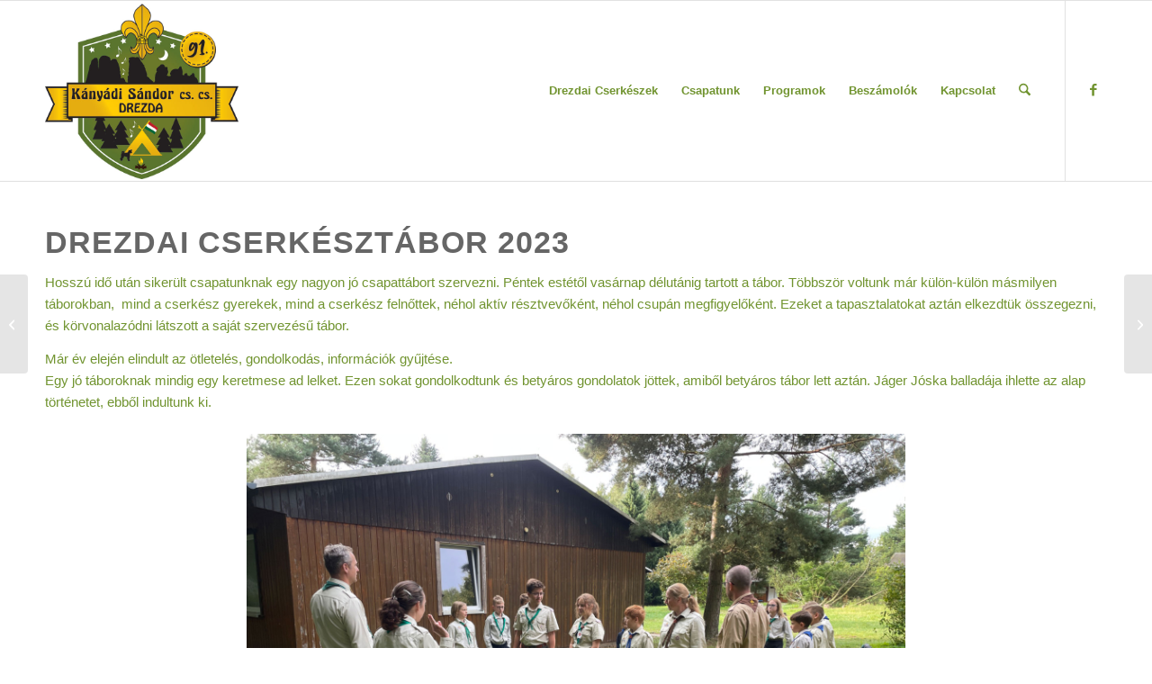

--- FILE ---
content_type: text/html; charset=UTF-8
request_url: https://drezda.cserkesz.eu/drezdai-csapattabor-2023/
body_size: 22359
content:
<!DOCTYPE html>
<html lang="hu" class="html_stretched responsive av-preloader-disabled  html_header_top html_logo_left html_main_nav_header html_menu_right html_custom html_header_sticky html_header_shrinking_disabled html_mobile_menu_phone html_header_searchicon html_content_align_center html_header_unstick_top_disabled html_header_stretch_disabled html_av-overlay-side html_av-overlay-side-classic html_av-submenu-noclone html_entry_id_7113 av-cookies-no-cookie-consent av-no-preview av-default-lightbox html_text_menu_active av-mobile-menu-switch-default">
<head>
<meta charset="UTF-8" />


<!-- mobile setting -->
<meta name="viewport" content="width=device-width, initial-scale=1">

<!-- Scripts/CSS and wp_head hook -->
<meta name='robots' content='index, follow, max-image-preview:large, max-snippet:-1, max-video-preview:-1' />

	<!-- This site is optimized with the Yoast SEO plugin v26.5 - https://yoast.com/wordpress/plugins/seo/ -->
	<title>Drezdai Csapattábor 2023 - Drezdai Cserkészek</title>
	<meta name="description" content="-1349" />
	<link rel="canonical" href="https://drezda.cserkesz.eu/drezdai-csapattabor-2023/" />
	<meta property="og:locale" content="hu_HU" />
	<meta property="og:type" content="article" />
	<meta property="og:title" content="Drezdai Csapattábor 2023 - Drezdai Cserkészek" />
	<meta property="og:description" content="-1349" />
	<meta property="og:url" content="https://drezda.cserkesz.eu/drezdai-csapattabor-2023/" />
	<meta property="og:site_name" content="Drezdai Cserkészek" />
	<meta property="article:published_time" content="2023-09-26T15:56:22+00:00" />
	<meta property="article:modified_time" content="2025-03-05T09:09:27+00:00" />
	<meta property="og:image" content="https://drezda.cserkesz.eu/wp-content/uploads/sites/8/IMG_0430.jpg" />
	<meta property="og:image:width" content="1600" />
	<meta property="og:image:height" content="1200" />
	<meta property="og:image:type" content="image/jpeg" />
	<meta name="author" content="admin-drezda" />
	<meta name="twitter:card" content="summary_large_image" />
	<meta name="twitter:label1" content="Szerző:" />
	<meta name="twitter:data1" content="admin-drezda" />
	<meta name="twitter:label2" content="Becsült olvasási idő" />
	<meta name="twitter:data2" content="6 perc" />
	<script type="application/ld+json" class="yoast-schema-graph">{"@context":"https://schema.org","@graph":[{"@type":"WebPage","@id":"https://drezda.cserkesz.eu/drezdai-csapattabor-2023/","url":"https://drezda.cserkesz.eu/drezdai-csapattabor-2023/","name":"Drezdai Csapattábor 2023 - Drezdai Cserkészek","isPartOf":{"@id":"https://drezda.cserkesz.eu/#website"},"primaryImageOfPage":{"@id":"https://drezda.cserkesz.eu/drezdai-csapattabor-2023/#primaryimage"},"image":{"@id":"https://drezda.cserkesz.eu/drezdai-csapattabor-2023/#primaryimage"},"thumbnailUrl":"https://drezda.cserkesz.eu/wp-content/uploads/sites/8/IMG_0430.jpg","datePublished":"2023-09-26T15:56:22+00:00","dateModified":"2025-03-05T09:09:27+00:00","author":{"@id":"https://drezda.cserkesz.eu/#/schema/person/b04acd3e18da1b78f2fec5ebaa8d2ad4"},"description":"-1349","inLanguage":"hu","potentialAction":[{"@type":"ReadAction","target":["https://drezda.cserkesz.eu/drezdai-csapattabor-2023/"]}]},{"@type":"ImageObject","inLanguage":"hu","@id":"https://drezda.cserkesz.eu/drezdai-csapattabor-2023/#primaryimage","url":"https://drezda.cserkesz.eu/wp-content/uploads/sites/8/IMG_0430.jpg","contentUrl":"https://drezda.cserkesz.eu/wp-content/uploads/sites/8/IMG_0430.jpg","width":1600,"height":1200},{"@type":"WebSite","@id":"https://drezda.cserkesz.eu/#website","url":"https://drezda.cserkesz.eu/","name":"Drezdai Cserkészek","description":"Kányádi Sándor Cserkészcsapat Drezda","potentialAction":[{"@type":"SearchAction","target":{"@type":"EntryPoint","urlTemplate":"https://drezda.cserkesz.eu/?s={search_term_string}"},"query-input":{"@type":"PropertyValueSpecification","valueRequired":true,"valueName":"search_term_string"}}],"inLanguage":"hu"},{"@type":"Person","@id":"https://drezda.cserkesz.eu/#/schema/person/b04acd3e18da1b78f2fec5ebaa8d2ad4","name":"admin-drezda","url":"https://drezda.cserkesz.eu/author/admin-drezda/"}]}</script>
	<!-- / Yoast SEO plugin. -->


<link rel='dns-prefetch' href='//drezda.cserkesz.eu' />
<link rel='dns-prefetch' href='//maps.googleapis.com' />
<link rel='dns-prefetch' href='//meet.jit.si' />
<link rel='dns-prefetch' href='//maxcdn.bootstrapcdn.com' />
<link rel='dns-prefetch' href='//fonts.googleapis.com' />
<link rel="alternate" type="application/rss+xml" title="Drezdai Cserkészek &raquo; hírcsatorna" href="https://drezda.cserkesz.eu/feed/" />
<link rel="alternate" type="application/rss+xml" title="Drezdai Cserkészek &raquo; hozzászólás hírcsatorna" href="https://drezda.cserkesz.eu/comments/feed/" />
<link rel="alternate" title="oEmbed (JSON)" type="application/json+oembed" href="https://drezda.cserkesz.eu/wp-json/oembed/1.0/embed?url=https%3A%2F%2Fdrezda.cserkesz.eu%2Fdrezdai-csapattabor-2023%2F" />
<link rel="alternate" title="oEmbed (XML)" type="text/xml+oembed" href="https://drezda.cserkesz.eu/wp-json/oembed/1.0/embed?url=https%3A%2F%2Fdrezda.cserkesz.eu%2Fdrezdai-csapattabor-2023%2F&#038;format=xml" />
<style id='wp-img-auto-sizes-contain-inline-css' type='text/css'>
img:is([sizes=auto i],[sizes^="auto," i]){contain-intrinsic-size:3000px 1500px}
/*# sourceURL=wp-img-auto-sizes-contain-inline-css */
</style>
<link rel='stylesheet' id='scap.flashblock-css' href='https://drezda.cserkesz.eu/wp-content/plugins/compact-wp-audio-player/css/flashblock.css?ver=085ff0e19f08d5c4969bb3015a51ccc9' type='text/css' media='all' />
<link rel='stylesheet' id='scap.player-css' href='https://drezda.cserkesz.eu/wp-content/plugins/compact-wp-audio-player/css/player.css?ver=085ff0e19f08d5c4969bb3015a51ccc9' type='text/css' media='all' />
<link rel='stylesheet' id='sbi_styles-css' href='https://drezda.cserkesz.eu/wp-content/plugins/instagram-feed/css/sbi-styles.min.css?ver=6.10.0' type='text/css' media='all' />
<style id='wp-emoji-styles-inline-css' type='text/css'>

	img.wp-smiley, img.emoji {
		display: inline !important;
		border: none !important;
		box-shadow: none !important;
		height: 1em !important;
		width: 1em !important;
		margin: 0 0.07em !important;
		vertical-align: -0.1em !important;
		background: none !important;
		padding: 0 !important;
	}
/*# sourceURL=wp-emoji-styles-inline-css */
</style>
<style id='wp-block-library-inline-css' type='text/css'>
:root{--wp-block-synced-color:#7a00df;--wp-block-synced-color--rgb:122,0,223;--wp-bound-block-color:var(--wp-block-synced-color);--wp-editor-canvas-background:#ddd;--wp-admin-theme-color:#007cba;--wp-admin-theme-color--rgb:0,124,186;--wp-admin-theme-color-darker-10:#006ba1;--wp-admin-theme-color-darker-10--rgb:0,107,160.5;--wp-admin-theme-color-darker-20:#005a87;--wp-admin-theme-color-darker-20--rgb:0,90,135;--wp-admin-border-width-focus:2px}@media (min-resolution:192dpi){:root{--wp-admin-border-width-focus:1.5px}}.wp-element-button{cursor:pointer}:root .has-very-light-gray-background-color{background-color:#eee}:root .has-very-dark-gray-background-color{background-color:#313131}:root .has-very-light-gray-color{color:#eee}:root .has-very-dark-gray-color{color:#313131}:root .has-vivid-green-cyan-to-vivid-cyan-blue-gradient-background{background:linear-gradient(135deg,#00d084,#0693e3)}:root .has-purple-crush-gradient-background{background:linear-gradient(135deg,#34e2e4,#4721fb 50%,#ab1dfe)}:root .has-hazy-dawn-gradient-background{background:linear-gradient(135deg,#faaca8,#dad0ec)}:root .has-subdued-olive-gradient-background{background:linear-gradient(135deg,#fafae1,#67a671)}:root .has-atomic-cream-gradient-background{background:linear-gradient(135deg,#fdd79a,#004a59)}:root .has-nightshade-gradient-background{background:linear-gradient(135deg,#330968,#31cdcf)}:root .has-midnight-gradient-background{background:linear-gradient(135deg,#020381,#2874fc)}:root{--wp--preset--font-size--normal:16px;--wp--preset--font-size--huge:42px}.has-regular-font-size{font-size:1em}.has-larger-font-size{font-size:2.625em}.has-normal-font-size{font-size:var(--wp--preset--font-size--normal)}.has-huge-font-size{font-size:var(--wp--preset--font-size--huge)}.has-text-align-center{text-align:center}.has-text-align-left{text-align:left}.has-text-align-right{text-align:right}.has-fit-text{white-space:nowrap!important}#end-resizable-editor-section{display:none}.aligncenter{clear:both}.items-justified-left{justify-content:flex-start}.items-justified-center{justify-content:center}.items-justified-right{justify-content:flex-end}.items-justified-space-between{justify-content:space-between}.screen-reader-text{border:0;clip-path:inset(50%);height:1px;margin:-1px;overflow:hidden;padding:0;position:absolute;width:1px;word-wrap:normal!important}.screen-reader-text:focus{background-color:#ddd;clip-path:none;color:#444;display:block;font-size:1em;height:auto;left:5px;line-height:normal;padding:15px 23px 14px;text-decoration:none;top:5px;width:auto;z-index:100000}html :where(.has-border-color){border-style:solid}html :where([style*=border-top-color]){border-top-style:solid}html :where([style*=border-right-color]){border-right-style:solid}html :where([style*=border-bottom-color]){border-bottom-style:solid}html :where([style*=border-left-color]){border-left-style:solid}html :where([style*=border-width]){border-style:solid}html :where([style*=border-top-width]){border-top-style:solid}html :where([style*=border-right-width]){border-right-style:solid}html :where([style*=border-bottom-width]){border-bottom-style:solid}html :where([style*=border-left-width]){border-left-style:solid}html :where(img[class*=wp-image-]){height:auto;max-width:100%}:where(figure){margin:0 0 1em}html :where(.is-position-sticky){--wp-admin--admin-bar--position-offset:var(--wp-admin--admin-bar--height,0px)}@media screen and (max-width:600px){html :where(.is-position-sticky){--wp-admin--admin-bar--position-offset:0px}}

/*# sourceURL=wp-block-library-inline-css */
</style><style id='global-styles-inline-css' type='text/css'>
:root{--wp--preset--aspect-ratio--square: 1;--wp--preset--aspect-ratio--4-3: 4/3;--wp--preset--aspect-ratio--3-4: 3/4;--wp--preset--aspect-ratio--3-2: 3/2;--wp--preset--aspect-ratio--2-3: 2/3;--wp--preset--aspect-ratio--16-9: 16/9;--wp--preset--aspect-ratio--9-16: 9/16;--wp--preset--color--black: #000000;--wp--preset--color--cyan-bluish-gray: #abb8c3;--wp--preset--color--white: #ffffff;--wp--preset--color--pale-pink: #f78da7;--wp--preset--color--vivid-red: #cf2e2e;--wp--preset--color--luminous-vivid-orange: #ff6900;--wp--preset--color--luminous-vivid-amber: #fcb900;--wp--preset--color--light-green-cyan: #7bdcb5;--wp--preset--color--vivid-green-cyan: #00d084;--wp--preset--color--pale-cyan-blue: #8ed1fc;--wp--preset--color--vivid-cyan-blue: #0693e3;--wp--preset--color--vivid-purple: #9b51e0;--wp--preset--color--metallic-red: #b02b2c;--wp--preset--color--maximum-yellow-red: #edae44;--wp--preset--color--yellow-sun: #eeee22;--wp--preset--color--palm-leaf: #83a846;--wp--preset--color--aero: #7bb0e7;--wp--preset--color--old-lavender: #745f7e;--wp--preset--color--steel-teal: #5f8789;--wp--preset--color--raspberry-pink: #d65799;--wp--preset--color--medium-turquoise: #4ecac2;--wp--preset--gradient--vivid-cyan-blue-to-vivid-purple: linear-gradient(135deg,rgb(6,147,227) 0%,rgb(155,81,224) 100%);--wp--preset--gradient--light-green-cyan-to-vivid-green-cyan: linear-gradient(135deg,rgb(122,220,180) 0%,rgb(0,208,130) 100%);--wp--preset--gradient--luminous-vivid-amber-to-luminous-vivid-orange: linear-gradient(135deg,rgb(252,185,0) 0%,rgb(255,105,0) 100%);--wp--preset--gradient--luminous-vivid-orange-to-vivid-red: linear-gradient(135deg,rgb(255,105,0) 0%,rgb(207,46,46) 100%);--wp--preset--gradient--very-light-gray-to-cyan-bluish-gray: linear-gradient(135deg,rgb(238,238,238) 0%,rgb(169,184,195) 100%);--wp--preset--gradient--cool-to-warm-spectrum: linear-gradient(135deg,rgb(74,234,220) 0%,rgb(151,120,209) 20%,rgb(207,42,186) 40%,rgb(238,44,130) 60%,rgb(251,105,98) 80%,rgb(254,248,76) 100%);--wp--preset--gradient--blush-light-purple: linear-gradient(135deg,rgb(255,206,236) 0%,rgb(152,150,240) 100%);--wp--preset--gradient--blush-bordeaux: linear-gradient(135deg,rgb(254,205,165) 0%,rgb(254,45,45) 50%,rgb(107,0,62) 100%);--wp--preset--gradient--luminous-dusk: linear-gradient(135deg,rgb(255,203,112) 0%,rgb(199,81,192) 50%,rgb(65,88,208) 100%);--wp--preset--gradient--pale-ocean: linear-gradient(135deg,rgb(255,245,203) 0%,rgb(182,227,212) 50%,rgb(51,167,181) 100%);--wp--preset--gradient--electric-grass: linear-gradient(135deg,rgb(202,248,128) 0%,rgb(113,206,126) 100%);--wp--preset--gradient--midnight: linear-gradient(135deg,rgb(2,3,129) 0%,rgb(40,116,252) 100%);--wp--preset--font-size--small: 1rem;--wp--preset--font-size--medium: 1.125rem;--wp--preset--font-size--large: 1.75rem;--wp--preset--font-size--x-large: clamp(1.75rem, 3vw, 2.25rem);--wp--preset--spacing--20: 0.44rem;--wp--preset--spacing--30: 0.67rem;--wp--preset--spacing--40: 1rem;--wp--preset--spacing--50: 1.5rem;--wp--preset--spacing--60: 2.25rem;--wp--preset--spacing--70: 3.38rem;--wp--preset--spacing--80: 5.06rem;--wp--preset--shadow--natural: 6px 6px 9px rgba(0, 0, 0, 0.2);--wp--preset--shadow--deep: 12px 12px 50px rgba(0, 0, 0, 0.4);--wp--preset--shadow--sharp: 6px 6px 0px rgba(0, 0, 0, 0.2);--wp--preset--shadow--outlined: 6px 6px 0px -3px rgb(255, 255, 255), 6px 6px rgb(0, 0, 0);--wp--preset--shadow--crisp: 6px 6px 0px rgb(0, 0, 0);}:root { --wp--style--global--content-size: 800px;--wp--style--global--wide-size: 1130px; }:where(body) { margin: 0; }.wp-site-blocks > .alignleft { float: left; margin-right: 2em; }.wp-site-blocks > .alignright { float: right; margin-left: 2em; }.wp-site-blocks > .aligncenter { justify-content: center; margin-left: auto; margin-right: auto; }:where(.is-layout-flex){gap: 0.5em;}:where(.is-layout-grid){gap: 0.5em;}.is-layout-flow > .alignleft{float: left;margin-inline-start: 0;margin-inline-end: 2em;}.is-layout-flow > .alignright{float: right;margin-inline-start: 2em;margin-inline-end: 0;}.is-layout-flow > .aligncenter{margin-left: auto !important;margin-right: auto !important;}.is-layout-constrained > .alignleft{float: left;margin-inline-start: 0;margin-inline-end: 2em;}.is-layout-constrained > .alignright{float: right;margin-inline-start: 2em;margin-inline-end: 0;}.is-layout-constrained > .aligncenter{margin-left: auto !important;margin-right: auto !important;}.is-layout-constrained > :where(:not(.alignleft):not(.alignright):not(.alignfull)){max-width: var(--wp--style--global--content-size);margin-left: auto !important;margin-right: auto !important;}.is-layout-constrained > .alignwide{max-width: var(--wp--style--global--wide-size);}body .is-layout-flex{display: flex;}.is-layout-flex{flex-wrap: wrap;align-items: center;}.is-layout-flex > :is(*, div){margin: 0;}body .is-layout-grid{display: grid;}.is-layout-grid > :is(*, div){margin: 0;}body{padding-top: 0px;padding-right: 0px;padding-bottom: 0px;padding-left: 0px;}a:where(:not(.wp-element-button)){text-decoration: underline;}:root :where(.wp-element-button, .wp-block-button__link){background-color: #32373c;border-width: 0;color: #fff;font-family: inherit;font-size: inherit;font-style: inherit;font-weight: inherit;letter-spacing: inherit;line-height: inherit;padding-top: calc(0.667em + 2px);padding-right: calc(1.333em + 2px);padding-bottom: calc(0.667em + 2px);padding-left: calc(1.333em + 2px);text-decoration: none;text-transform: inherit;}.has-black-color{color: var(--wp--preset--color--black) !important;}.has-cyan-bluish-gray-color{color: var(--wp--preset--color--cyan-bluish-gray) !important;}.has-white-color{color: var(--wp--preset--color--white) !important;}.has-pale-pink-color{color: var(--wp--preset--color--pale-pink) !important;}.has-vivid-red-color{color: var(--wp--preset--color--vivid-red) !important;}.has-luminous-vivid-orange-color{color: var(--wp--preset--color--luminous-vivid-orange) !important;}.has-luminous-vivid-amber-color{color: var(--wp--preset--color--luminous-vivid-amber) !important;}.has-light-green-cyan-color{color: var(--wp--preset--color--light-green-cyan) !important;}.has-vivid-green-cyan-color{color: var(--wp--preset--color--vivid-green-cyan) !important;}.has-pale-cyan-blue-color{color: var(--wp--preset--color--pale-cyan-blue) !important;}.has-vivid-cyan-blue-color{color: var(--wp--preset--color--vivid-cyan-blue) !important;}.has-vivid-purple-color{color: var(--wp--preset--color--vivid-purple) !important;}.has-metallic-red-color{color: var(--wp--preset--color--metallic-red) !important;}.has-maximum-yellow-red-color{color: var(--wp--preset--color--maximum-yellow-red) !important;}.has-yellow-sun-color{color: var(--wp--preset--color--yellow-sun) !important;}.has-palm-leaf-color{color: var(--wp--preset--color--palm-leaf) !important;}.has-aero-color{color: var(--wp--preset--color--aero) !important;}.has-old-lavender-color{color: var(--wp--preset--color--old-lavender) !important;}.has-steel-teal-color{color: var(--wp--preset--color--steel-teal) !important;}.has-raspberry-pink-color{color: var(--wp--preset--color--raspberry-pink) !important;}.has-medium-turquoise-color{color: var(--wp--preset--color--medium-turquoise) !important;}.has-black-background-color{background-color: var(--wp--preset--color--black) !important;}.has-cyan-bluish-gray-background-color{background-color: var(--wp--preset--color--cyan-bluish-gray) !important;}.has-white-background-color{background-color: var(--wp--preset--color--white) !important;}.has-pale-pink-background-color{background-color: var(--wp--preset--color--pale-pink) !important;}.has-vivid-red-background-color{background-color: var(--wp--preset--color--vivid-red) !important;}.has-luminous-vivid-orange-background-color{background-color: var(--wp--preset--color--luminous-vivid-orange) !important;}.has-luminous-vivid-amber-background-color{background-color: var(--wp--preset--color--luminous-vivid-amber) !important;}.has-light-green-cyan-background-color{background-color: var(--wp--preset--color--light-green-cyan) !important;}.has-vivid-green-cyan-background-color{background-color: var(--wp--preset--color--vivid-green-cyan) !important;}.has-pale-cyan-blue-background-color{background-color: var(--wp--preset--color--pale-cyan-blue) !important;}.has-vivid-cyan-blue-background-color{background-color: var(--wp--preset--color--vivid-cyan-blue) !important;}.has-vivid-purple-background-color{background-color: var(--wp--preset--color--vivid-purple) !important;}.has-metallic-red-background-color{background-color: var(--wp--preset--color--metallic-red) !important;}.has-maximum-yellow-red-background-color{background-color: var(--wp--preset--color--maximum-yellow-red) !important;}.has-yellow-sun-background-color{background-color: var(--wp--preset--color--yellow-sun) !important;}.has-palm-leaf-background-color{background-color: var(--wp--preset--color--palm-leaf) !important;}.has-aero-background-color{background-color: var(--wp--preset--color--aero) !important;}.has-old-lavender-background-color{background-color: var(--wp--preset--color--old-lavender) !important;}.has-steel-teal-background-color{background-color: var(--wp--preset--color--steel-teal) !important;}.has-raspberry-pink-background-color{background-color: var(--wp--preset--color--raspberry-pink) !important;}.has-medium-turquoise-background-color{background-color: var(--wp--preset--color--medium-turquoise) !important;}.has-black-border-color{border-color: var(--wp--preset--color--black) !important;}.has-cyan-bluish-gray-border-color{border-color: var(--wp--preset--color--cyan-bluish-gray) !important;}.has-white-border-color{border-color: var(--wp--preset--color--white) !important;}.has-pale-pink-border-color{border-color: var(--wp--preset--color--pale-pink) !important;}.has-vivid-red-border-color{border-color: var(--wp--preset--color--vivid-red) !important;}.has-luminous-vivid-orange-border-color{border-color: var(--wp--preset--color--luminous-vivid-orange) !important;}.has-luminous-vivid-amber-border-color{border-color: var(--wp--preset--color--luminous-vivid-amber) !important;}.has-light-green-cyan-border-color{border-color: var(--wp--preset--color--light-green-cyan) !important;}.has-vivid-green-cyan-border-color{border-color: var(--wp--preset--color--vivid-green-cyan) !important;}.has-pale-cyan-blue-border-color{border-color: var(--wp--preset--color--pale-cyan-blue) !important;}.has-vivid-cyan-blue-border-color{border-color: var(--wp--preset--color--vivid-cyan-blue) !important;}.has-vivid-purple-border-color{border-color: var(--wp--preset--color--vivid-purple) !important;}.has-metallic-red-border-color{border-color: var(--wp--preset--color--metallic-red) !important;}.has-maximum-yellow-red-border-color{border-color: var(--wp--preset--color--maximum-yellow-red) !important;}.has-yellow-sun-border-color{border-color: var(--wp--preset--color--yellow-sun) !important;}.has-palm-leaf-border-color{border-color: var(--wp--preset--color--palm-leaf) !important;}.has-aero-border-color{border-color: var(--wp--preset--color--aero) !important;}.has-old-lavender-border-color{border-color: var(--wp--preset--color--old-lavender) !important;}.has-steel-teal-border-color{border-color: var(--wp--preset--color--steel-teal) !important;}.has-raspberry-pink-border-color{border-color: var(--wp--preset--color--raspberry-pink) !important;}.has-medium-turquoise-border-color{border-color: var(--wp--preset--color--medium-turquoise) !important;}.has-vivid-cyan-blue-to-vivid-purple-gradient-background{background: var(--wp--preset--gradient--vivid-cyan-blue-to-vivid-purple) !important;}.has-light-green-cyan-to-vivid-green-cyan-gradient-background{background: var(--wp--preset--gradient--light-green-cyan-to-vivid-green-cyan) !important;}.has-luminous-vivid-amber-to-luminous-vivid-orange-gradient-background{background: var(--wp--preset--gradient--luminous-vivid-amber-to-luminous-vivid-orange) !important;}.has-luminous-vivid-orange-to-vivid-red-gradient-background{background: var(--wp--preset--gradient--luminous-vivid-orange-to-vivid-red) !important;}.has-very-light-gray-to-cyan-bluish-gray-gradient-background{background: var(--wp--preset--gradient--very-light-gray-to-cyan-bluish-gray) !important;}.has-cool-to-warm-spectrum-gradient-background{background: var(--wp--preset--gradient--cool-to-warm-spectrum) !important;}.has-blush-light-purple-gradient-background{background: var(--wp--preset--gradient--blush-light-purple) !important;}.has-blush-bordeaux-gradient-background{background: var(--wp--preset--gradient--blush-bordeaux) !important;}.has-luminous-dusk-gradient-background{background: var(--wp--preset--gradient--luminous-dusk) !important;}.has-pale-ocean-gradient-background{background: var(--wp--preset--gradient--pale-ocean) !important;}.has-electric-grass-gradient-background{background: var(--wp--preset--gradient--electric-grass) !important;}.has-midnight-gradient-background{background: var(--wp--preset--gradient--midnight) !important;}.has-small-font-size{font-size: var(--wp--preset--font-size--small) !important;}.has-medium-font-size{font-size: var(--wp--preset--font-size--medium) !important;}.has-large-font-size{font-size: var(--wp--preset--font-size--large) !important;}.has-x-large-font-size{font-size: var(--wp--preset--font-size--x-large) !important;}
/*# sourceURL=global-styles-inline-css */
</style>

<link rel='stylesheet' id='wp-components-css' href='https://drezda.cserkesz.eu/wp-includes/css/dist/components/style.min.css?ver=085ff0e19f08d5c4969bb3015a51ccc9' type='text/css' media='all' />
<link rel='stylesheet' id='wp-preferences-css' href='https://drezda.cserkesz.eu/wp-includes/css/dist/preferences/style.min.css?ver=085ff0e19f08d5c4969bb3015a51ccc9' type='text/css' media='all' />
<link rel='stylesheet' id='wp-block-editor-css' href='https://drezda.cserkesz.eu/wp-includes/css/dist/block-editor/style.min.css?ver=085ff0e19f08d5c4969bb3015a51ccc9' type='text/css' media='all' />
<link rel='stylesheet' id='popup-maker-block-library-style-css' href='https://drezda.cserkesz.eu/wp-content/plugins/popup-maker/dist/packages/block-library-style.css?ver=dbea705cfafe089d65f1' type='text/css' media='all' />
<link rel='stylesheet' id='contact-form-7-css' href='https://drezda.cserkesz.eu/wp-content/plugins/contact-form-7/includes/css/styles.css?ver=6.1.4' type='text/css' media='all' />
<link rel='stylesheet' id='cff-css' href='https://drezda.cserkesz.eu/wp-content/plugins/custom-facebook-feed/assets/css/cff-style.min.css?ver=4.3.4' type='text/css' media='all' />
<link rel='stylesheet' id='sb-font-awesome-css' href='https://maxcdn.bootstrapcdn.com/font-awesome/4.7.0/css/font-awesome.min.css?ver=085ff0e19f08d5c4969bb3015a51ccc9' type='text/css' media='all' />
<link rel='stylesheet' id='evcal_google_fonts-css' href='https://fonts.googleapis.com/css?family=Noto+Sans%3A400%2C400italic%2C700%7CPoppins%3A700%2C800%2C900&#038;subset=latin%2Clatin-ext&#038;ver=2.4.9' type='text/css' media='all' />
<link rel='stylesheet' id='evcal_cal_default-css' href='//drezda.cserkesz.eu/wp-content/plugins/eventon-lite/assets/css/eventon_styles.css?ver=2.4.9' type='text/css' media='all' />
<link rel='stylesheet' id='evo_font_icons-css' href='//drezda.cserkesz.eu/wp-content/plugins/eventon-lite/assets/fonts/all.css?ver=2.4.9' type='text/css' media='all' />
<link rel='stylesheet' id='eventon_dynamic_styles-css' href='//drezda.cserkesz.eu/wp-content/uploads/sites/8/eventon_dynamic_styles.css?ver=2.4.9' type='text/css' media='all' />
<link rel='stylesheet' id='avia-merged-styles-css' href='https://drezda.cserkesz.eu/wp-content/uploads/sites/8/dynamic_avia/avia-merged-styles-df7fff81c18c7c9a6f71f0a77b791ec6---692ff38e7b938.css' type='text/css' media='all' />
<script type="text/javascript" src="https://drezda.cserkesz.eu/wp-content/plugins/compact-wp-audio-player/js/soundmanager2-nodebug-jsmin.js?ver=085ff0e19f08d5c4969bb3015a51ccc9" id="scap.soundmanager2-js"></script>
<script type="text/javascript" src="https://drezda.cserkesz.eu/wp-includes/js/jquery/jquery.min.js?ver=3.7.1" id="jquery-core-js"></script>
<script type="text/javascript" src="https://drezda.cserkesz.eu/wp-includes/js/jquery/jquery-migrate.min.js?ver=3.4.1" id="jquery-migrate-js"></script>
<script type="text/javascript" src="https://drezda.cserkesz.eu/wp-content/uploads/sites/8/dynamic_avia/avia-head-scripts-9c3a4faab296df541acd8d55e4a14701---692ff38e9fc62.js" id="avia-head-scripts-js"></script>
<link rel="https://api.w.org/" href="https://drezda.cserkesz.eu/wp-json/" /><link rel="alternate" title="JSON" type="application/json" href="https://drezda.cserkesz.eu/wp-json/wp/v2/posts/7113" /><link rel="EditURI" type="application/rsd+xml" title="RSD" href="https://drezda.cserkesz.eu/xmlrpc.php?rsd" />
<meta name="cdp-version" content="1.5.0" />
<link rel="icon" href="https://drezda.cserkesz.eu/wp-content/uploads/sites/8/DrezdaCserkeszLogo_ver2024_vegleges.jpg" type="image/x-icon">
<!--[if lt IE 9]><script src="https://drezda.cserkesz.eu/wp-content/themes/enfold/js/html5shiv.js"></script><![endif]--><link rel="profile" href="https://gmpg.org/xfn/11" />
<link rel="alternate" type="application/rss+xml" title="Drezdai Cserkészek RSS2 Feed" href="https://drezda.cserkesz.eu/feed/" />
<link rel="pingback" href="https://drezda.cserkesz.eu/xmlrpc.php" />

<style type='text/css' media='screen'>
 #top #header_main > .container, #top #header_main > .container .main_menu  .av-main-nav > li > a, #top #header_main #menu-item-shop .cart_dropdown_link{ height:200px; line-height: 200px; }
 .html_top_nav_header .av-logo-container{ height:200px;  }
 .html_header_top.html_header_sticky #top #wrap_all #main{ padding-top:200px; } 
</style>

<!-- To speed up the rendering and to display the site as fast as possible to the user we include some styles and scripts for above the fold content inline -->
<script type="text/javascript">'use strict';var avia_is_mobile=!1;if(/Android|webOS|iPhone|iPad|iPod|BlackBerry|IEMobile|Opera Mini/i.test(navigator.userAgent)&&'ontouchstart' in document.documentElement){avia_is_mobile=!0;document.documentElement.className+=' avia_mobile '}
else{document.documentElement.className+=' avia_desktop '};document.documentElement.className+=' js_active ';(function(){var e=['-webkit-','-moz-','-ms-',''],n='',o=!1,a=!1;for(var t in e){if(e[t]+'transform' in document.documentElement.style){o=!0;n=e[t]+'transform'};if(e[t]+'perspective' in document.documentElement.style){a=!0}};if(o){document.documentElement.className+=' avia_transform '};if(a){document.documentElement.className+=' avia_transform3d '};if(typeof document.getElementsByClassName=='function'&&typeof document.documentElement.getBoundingClientRect=='function'&&avia_is_mobile==!1){if(n&&window.innerHeight>0){setTimeout(function(){var e=0,o={},a=0,t=document.getElementsByClassName('av-parallax'),i=window.pageYOffset||document.documentElement.scrollTop;for(e=0;e<t.length;e++){t[e].style.top='0px';o=t[e].getBoundingClientRect();a=Math.ceil((window.innerHeight+i-o.top)*0.3);t[e].style[n]='translate(0px, '+a+'px)';t[e].style.top='auto';t[e].className+=' enabled-parallax '}},50)}}})();</script>		<style type="text/css" id="wp-custom-css">
			/*LOGO*/
.logo img {
top:3px;
padding: 0 0 5px 0;
}		</style>
		<style type="text/css">
		@font-face {font-family: 'entypo-fontello-enfold'; font-weight: normal; font-style: normal; font-display: auto;
		src: url('https://drezda.cserkesz.eu/wp-content/themes/enfold/config-templatebuilder/avia-template-builder/assets/fonts/entypo-fontello-enfold/entypo-fontello-enfold.woff2') format('woff2'),
		url('https://drezda.cserkesz.eu/wp-content/themes/enfold/config-templatebuilder/avia-template-builder/assets/fonts/entypo-fontello-enfold/entypo-fontello-enfold.woff') format('woff'),
		url('https://drezda.cserkesz.eu/wp-content/themes/enfold/config-templatebuilder/avia-template-builder/assets/fonts/entypo-fontello-enfold/entypo-fontello-enfold.ttf') format('truetype'),
		url('https://drezda.cserkesz.eu/wp-content/themes/enfold/config-templatebuilder/avia-template-builder/assets/fonts/entypo-fontello-enfold/entypo-fontello-enfold.svg#entypo-fontello-enfold') format('svg'),
		url('https://drezda.cserkesz.eu/wp-content/themes/enfold/config-templatebuilder/avia-template-builder/assets/fonts/entypo-fontello-enfold/entypo-fontello-enfold.eot'),
		url('https://drezda.cserkesz.eu/wp-content/themes/enfold/config-templatebuilder/avia-template-builder/assets/fonts/entypo-fontello-enfold/entypo-fontello-enfold.eot?#iefix') format('embedded-opentype');
		}

		#top .avia-font-entypo-fontello-enfold, body .avia-font-entypo-fontello-enfold, html body [data-av_iconfont='entypo-fontello-enfold']:before{ font-family: 'entypo-fontello-enfold'; }
		
		@font-face {font-family: 'entypo-fontello'; font-weight: normal; font-style: normal; font-display: auto;
		src: url('https://drezda.cserkesz.eu/wp-content/themes/enfold/config-templatebuilder/avia-template-builder/assets/fonts/entypo-fontello/entypo-fontello.woff2') format('woff2'),
		url('https://drezda.cserkesz.eu/wp-content/themes/enfold/config-templatebuilder/avia-template-builder/assets/fonts/entypo-fontello/entypo-fontello.woff') format('woff'),
		url('https://drezda.cserkesz.eu/wp-content/themes/enfold/config-templatebuilder/avia-template-builder/assets/fonts/entypo-fontello/entypo-fontello.ttf') format('truetype'),
		url('https://drezda.cserkesz.eu/wp-content/themes/enfold/config-templatebuilder/avia-template-builder/assets/fonts/entypo-fontello/entypo-fontello.svg#entypo-fontello') format('svg'),
		url('https://drezda.cserkesz.eu/wp-content/themes/enfold/config-templatebuilder/avia-template-builder/assets/fonts/entypo-fontello/entypo-fontello.eot'),
		url('https://drezda.cserkesz.eu/wp-content/themes/enfold/config-templatebuilder/avia-template-builder/assets/fonts/entypo-fontello/entypo-fontello.eot?#iefix') format('embedded-opentype');
		}

		#top .avia-font-entypo-fontello, body .avia-font-entypo-fontello, html body [data-av_iconfont='entypo-fontello']:before{ font-family: 'entypo-fontello'; }
		</style>

<!--
Debugging Info for Theme support: 

Theme: Enfold
Version: 7.1.3
Installed: enfold
AviaFramework Version: 5.6
AviaBuilder Version: 6.0
aviaElementManager Version: 1.0.1
- - - - - - - - - - -
ChildTheme: 1ker Enfold Child
ChildTheme Version: 4.6.3.1.1578231081
ChildTheme Installed: enfold

- - - - - - - - - - -
ML:128-PU:34-PLA:26
WP:6.9
Compress: CSS:all theme files - JS:all theme files
Updates: disabled
PLAu:23
-->
</head>

<body data-rsssl=1 id="top" class="wp-singular post-template-default single single-post postid-7113 single-format-standard wp-theme-enfold wp-child-theme-enfold-child-kerulet stretched rtl_columns av-curtain-numeric helvetica neue-websave helvetica_neue  post-type-post category-beszamolo avia-responsive-images-support" itemscope="itemscope" itemtype="https://schema.org/WebPage" >

	
	<div id='wrap_all'>

	
<header id='header' class='all_colors header_color light_bg_color  av_header_top av_logo_left av_main_nav_header av_menu_right av_custom av_header_sticky av_header_shrinking_disabled av_header_stretch_disabled av_mobile_menu_phone av_header_searchicon av_header_unstick_top_disabled av_bottom_nav_disabled  av_header_border_disabled'  data-av_shrink_factor='50' role="banner" itemscope="itemscope" itemtype="https://schema.org/WPHeader" >

		<div  id='header_main' class='container_wrap container_wrap_logo'>

        <div class='container av-logo-container'><div class='inner-container'><span class='logo avia-standard-logo'><a href='https://drezda.cserkesz.eu/' class='' aria-label='DrezdaCserkeszLogo_ver2024_vegleges' title='DrezdaCserkeszLogo_ver2024_vegleges'><img src="https://drezda.cserkesz.eu/wp-content/uploads/sites/8/DrezdaCserkeszLogo_ver2024_vegleges.jpg" height="100" width="300" alt='Drezdai Cserkészek' title='DrezdaCserkeszLogo_ver2024_vegleges' /></a></span><nav class='main_menu' data-selectname='Válasszon lapot'  role="navigation" itemscope="itemscope" itemtype="https://schema.org/SiteNavigationElement" ><div class="avia-menu av-main-nav-wrap av_menu_icon_beside"><ul role="menu" class="menu av-main-nav" id="avia-menu"><li role="menuitem" id="menu-item-6522" class="menu-item menu-item-type-post_type menu-item-object-page menu-item-home menu-item-top-level menu-item-top-level-1"><a href="https://drezda.cserkesz.eu/" itemprop="url" tabindex="0"><span class="avia-bullet"></span><span class="avia-menu-text">Drezdai Cserkészek</span><span class="avia-menu-fx"><span class="avia-arrow-wrap"><span class="avia-arrow"></span></span></span></a></li>
<li role="menuitem" id="menu-item-6515" class="menu-item menu-item-type-post_type menu-item-object-page menu-item-top-level menu-item-top-level-2"><a href="https://drezda.cserkesz.eu/csapatunk/" itemprop="url" tabindex="0"><span class="avia-bullet"></span><span class="avia-menu-text">Csapatunk</span><span class="avia-menu-fx"><span class="avia-arrow-wrap"><span class="avia-arrow"></span></span></span></a></li>
<li role="menuitem" id="menu-item-6486" class="menu-item menu-item-type-post_type menu-item-object-page menu-item-mega-parent  menu-item-top-level menu-item-top-level-3"><a href="https://drezda.cserkesz.eu/programok/" itemprop="url" tabindex="0"><span class="avia-bullet"></span><span class="avia-menu-text">Programok</span><span class="avia-menu-fx"><span class="avia-arrow-wrap"><span class="avia-arrow"></span></span></span></a></li>
<li role="menuitem" id="menu-item-6420" class="menu-item menu-item-type-post_type menu-item-object-page menu-item-top-level menu-item-top-level-4"><a href="https://drezda.cserkesz.eu/beszamolok/" itemprop="url" tabindex="0"><span class="avia-bullet"></span><span class="avia-menu-text">Beszámolók</span><span class="avia-menu-fx"><span class="avia-arrow-wrap"><span class="avia-arrow"></span></span></span></a></li>
<li role="menuitem" id="menu-item-6442" class="menu-item menu-item-type-post_type menu-item-object-page menu-item-top-level menu-item-top-level-5"><a href="https://drezda.cserkesz.eu/kontakt/" itemprop="url" tabindex="0"><span class="avia-bullet"></span><span class="avia-menu-text">Kapcsolat</span><span class="avia-menu-fx"><span class="avia-arrow-wrap"><span class="avia-arrow"></span></span></span></a></li>
<li id="menu-item-search" class="noMobile menu-item menu-item-search-dropdown menu-item-avia-special" role="menuitem"><a class="avia-svg-icon avia-font-svg_entypo-fontello" aria-label="Keresés" href="?s=" rel="nofollow" title="Click to open the search input field" data-avia-search-tooltip="
&lt;search&gt;
	&lt;form role=&quot;search&quot; action=&quot;https://drezda.cserkesz.eu/&quot; id=&quot;searchform&quot; method=&quot;get&quot; class=&quot;&quot;&gt;
		&lt;div&gt;
&lt;span class=&#039;av_searchform_search avia-svg-icon avia-font-svg_entypo-fontello&#039; data-av_svg_icon=&#039;search&#039; data-av_iconset=&#039;svg_entypo-fontello&#039;&gt;&lt;svg version=&quot;1.1&quot; xmlns=&quot;http://www.w3.org/2000/svg&quot; width=&quot;25&quot; height=&quot;32&quot; viewBox=&quot;0 0 25 32&quot; preserveAspectRatio=&quot;xMidYMid meet&quot; aria-labelledby=&#039;av-svg-title-1&#039; aria-describedby=&#039;av-svg-desc-1&#039; role=&quot;graphics-symbol&quot; aria-hidden=&quot;true&quot;&gt;
&lt;title id=&#039;av-svg-title-1&#039;&gt;Search&lt;/title&gt;
&lt;desc id=&#039;av-svg-desc-1&#039;&gt;Search&lt;/desc&gt;
&lt;path d=&quot;M24.704 24.704q0.96 1.088 0.192 1.984l-1.472 1.472q-1.152 1.024-2.176 0l-6.080-6.080q-2.368 1.344-4.992 1.344-4.096 0-7.136-3.040t-3.040-7.136 2.88-7.008 6.976-2.912 7.168 3.040 3.072 7.136q0 2.816-1.472 5.184zM3.008 13.248q0 2.816 2.176 4.992t4.992 2.176 4.832-2.016 2.016-4.896q0-2.816-2.176-4.96t-4.992-2.144-4.832 2.016-2.016 4.832z&quot;&gt;&lt;/path&gt;
&lt;/svg&gt;&lt;/span&gt;			&lt;input type=&quot;submit&quot; value=&quot;&quot; id=&quot;searchsubmit&quot; class=&quot;button&quot; title=&quot;Enter at least 3 characters to show search results in a dropdown or click to route to search result page to show all results&quot; /&gt;
			&lt;input type=&quot;search&quot; id=&quot;s&quot; name=&quot;s&quot; value=&quot;&quot; aria-label=&#039;Keresés&#039; placeholder=&#039;Keresés&#039; required /&gt;
		&lt;/div&gt;
	&lt;/form&gt;
&lt;/search&gt;
" data-av_svg_icon='search' data-av_iconset='svg_entypo-fontello'><svg version="1.1" xmlns="http://www.w3.org/2000/svg" width="25" height="32" viewBox="0 0 25 32" preserveAspectRatio="xMidYMid meet" aria-labelledby='av-svg-title-2' aria-describedby='av-svg-desc-2' role="graphics-symbol" aria-hidden="true">
<title id='av-svg-title-2'>Click to open the search input field</title>
<desc id='av-svg-desc-2'>Click to open the search input field</desc>
<path d="M24.704 24.704q0.96 1.088 0.192 1.984l-1.472 1.472q-1.152 1.024-2.176 0l-6.080-6.080q-2.368 1.344-4.992 1.344-4.096 0-7.136-3.040t-3.040-7.136 2.88-7.008 6.976-2.912 7.168 3.040 3.072 7.136q0 2.816-1.472 5.184zM3.008 13.248q0 2.816 2.176 4.992t4.992 2.176 4.832-2.016 2.016-4.896q0-2.816-2.176-4.96t-4.992-2.144-4.832 2.016-2.016 4.832z"></path>
</svg><span class="avia_hidden_link_text">Keresés</span></a></li><li class="av-burger-menu-main menu-item-avia-special " role="menuitem">
	        			<a href="#" aria-label="Menu" aria-hidden="false">
							<span class="av-hamburger av-hamburger--spin av-js-hamburger">
								<span class="av-hamburger-box">
						          <span class="av-hamburger-inner"></span>
						          <strong>Menu</strong>
								</span>
							</span>
							<span class="avia_hidden_link_text">Menu</span>
						</a>
	        		   </li></ul></div><ul class='noLightbox social_bookmarks icon_count_1'><li class='social_bookmarks_facebook av-social-link-facebook social_icon_1 avia_social_iconfont'><a  target="_blank" aria-label="Link to Facebook" href='https://www.facebook.com/groups/1955829054510361' data-av_icon='' data-av_iconfont='entypo-fontello' title="Link to Facebook" desc="Link to Facebook" title='Link to Facebook'><span class='avia_hidden_link_text'>Link to Facebook</span></a></li></ul></nav></div> </div> 
		<!-- end container_wrap-->
		</div>
<div class="header_bg"></div>
<!-- end header -->
</header>

	<div id='main' class='all_colors' data-scroll-offset='200'>

	<div   class='main_color container_wrap_first container_wrap fullsize'  ><div class='container av-section-cont-open' ><main  role="main" itemscope="itemscope" itemtype="https://schema.org/Blog"  class='template-page content  av-content-full alpha units'><div class='post-entry post-entry-type-page post-entry-7113'><div class='entry-content-wrapper clearfix'><section  class='av_textblock_section av-ln0htjqm-a265e7d253c02ae229403a4ee662f5e6 '   itemscope="itemscope" itemtype="https://schema.org/BlogPosting" itemprop="blogPost" ><div class='avia_textblock'  itemprop="text" ><h1>Drezdai Cserkésztábor 2023</h1>
<p>Hosszú idő után sikerült csapatunknak egy nagyon jó csapattábort szervezni. Péntek estétől vasárnap délutánig tartott a tábor. Többször voltunk már külön-külön másmilyen táborokban,  mind a cserkész gyerekek, mind a cserkész felnőttek, néhol aktív résztvevőként, néhol csupán megfigyelőként. Ezeket a tapasztalatokat aztán elkezdtük összegezni, és körvonalazódni látszott a saját szervezésű tábor.</p>
<p>Már év elején elindult az ötletelés, gondolkodás, információk gyűjtése.<br />
Egy jó táboroknak mindig egy keretmese ad lelket. Ezen sokat gondolkodtunk és betyáros gondolatok jöttek, amiből betyáros tábor lett aztán. Jáger Jóska balladája ihlette az alap történetet, ebből indultunk ki.</p>
<p><img decoding="async" class="wp-image-7121 aligncenter" src="https://drezda.cserkesz.eu/wp-content/uploads/sites/8/IMG_0492.jpg" alt="" width="732" height="549" srcset="https://drezda.cserkesz.eu/wp-content/uploads/sites/8/IMG_0492.jpg 1600w, https://drezda.cserkesz.eu/wp-content/uploads/sites/8/IMG_0492-768x576.jpg 768w, https://drezda.cserkesz.eu/wp-content/uploads/sites/8/IMG_0492-1536x1152.jpg 1536w, https://drezda.cserkesz.eu/wp-content/uploads/sites/8/IMG_0492-1500x1125.jpg 1500w, https://drezda.cserkesz.eu/wp-content/uploads/sites/8/IMG_0492-705x529.jpg 705w" sizes="(max-width: 732px) 100vw, 732px" /></p>
<p>Miután az ötlet megszületett, már csak be kellett ültetni valahogy mindezt &#8222;cserkészies&#8221; feladatok közé.<br />
Igazából a betyár, pandúr világ nagyon jól adaptálható egy cserkész táborba. Nem feltétlenül romantizáltuk most a betyárokat, hanem a valós bűnözői oldalukat mutattuk meg. Tehát voltak a jó pandúrok és a rossz betyár.</p>
<p><img decoding="async" class="wp-image-7135 alignleft" src="https://drezda.cserkesz.eu/wp-content/uploads/sites/8/IMG_5819.jpg" alt="" width="208" height="277" srcset="https://drezda.cserkesz.eu/wp-content/uploads/sites/8/IMG_5819.jpg 1200w, https://drezda.cserkesz.eu/wp-content/uploads/sites/8/IMG_5819-768x1024.jpg 768w, https://drezda.cserkesz.eu/wp-content/uploads/sites/8/IMG_5819-1152x1536.jpg 1152w, https://drezda.cserkesz.eu/wp-content/uploads/sites/8/IMG_5819-1125x1500.jpg 1125w, https://drezda.cserkesz.eu/wp-content/uploads/sites/8/IMG_5819-529x705.jpg 529w" sizes="(max-width: 208px) 100vw, 208px" /></p>
<p>Szombat reggeli sorakozónál kezdődött igazán a program. Egyből egy betyár üldözéses jelenet alakult ki mindenki nagy örömére. Miután persze megszökött a Jáger Jóska nevezetű betyár, utána rögtön indult a pandúr toborzás, hiszen azonnal szembesült mindenki, hogy micsoda haramia tartja rettegésben a környéket.<br />
Szombati napon megvolt a pandúr képzés elméleti és gyakorlati oktatása, majd vizsgája is. Ez egy tudásvásár, később pedig egy rohampálya keretében történt.<br />
Napközben persze többször megjelent Jáger Jóska és folytatta rabló tevékenységét. De délutánra, kora estére összegyűltek különböző jelek, nyomok illetve tudás anyag, hogy nyomára akadjon a csapat a rebellis betyárnak. Gondosan megszervezett cserkelés után a frissen képzett pandúrok segítségével bekerítettük és elkaptuk Jáger Jóskát. Elfogása után, pedig a vármegye szigorúan őrzött tömlöcébe vittük.</p>
<p>A pandúr képzés célja természetesen a korosztálynak megfelelő cserkész anyag átadása, ismétlése volt. Illetve próbáztatás is történt a nap folyamán. Kiválóan bele tudtuk szőni a cserkész anyagot a pandúrok világába.<br />
Vacsora után nem maradt el a tábortűz sem, ahova a gyerekek készültek nagyon aranyos betyáros témájú mókával.<br />
Egy gyermek cserkésszé avatása, és egy másik gyermek kiscserkész ígéret tétele is megtörtént.<br />
Vasárnapi tábor záráskor megtörtént a pandúrok avatási ceremóniája.<br />
Igyekeztünk élményt, és tudást is adni a gyerekeknek. Amikor nevetnek, mosolyognak, elfáradnak, azt hiszem az a legjobb visszaigazolás.</p>
<p>A táborban 12 gyermek vett részt, a törzs 6 fő felnőttből állt, köztük 4 cserkész.</p>
<p>Ki kell emelni mindenképpen a konyhaszolgálatot is. Kiváló volt az ellátás, jutott szerencsére többszöri repetára is.</p>
<p><em>Fodor Balázs</em></p>
<p><img decoding="async" class="alignnone size-full wp-image-7126" src="https://drezda.cserkesz.eu/wp-content/uploads/sites/8/IMG_0585.jpg" alt="" width="1600" height="1200" srcset="https://drezda.cserkesz.eu/wp-content/uploads/sites/8/IMG_0585.jpg 1600w, https://drezda.cserkesz.eu/wp-content/uploads/sites/8/IMG_0585-768x576.jpg 768w, https://drezda.cserkesz.eu/wp-content/uploads/sites/8/IMG_0585-1536x1152.jpg 1536w, https://drezda.cserkesz.eu/wp-content/uploads/sites/8/IMG_0585-1500x1125.jpg 1500w, https://drezda.cserkesz.eu/wp-content/uploads/sites/8/IMG_0585-705x529.jpg 705w" sizes="(max-width: 1600px) 100vw, 1600px" /></p>
</div></section>
</div></div></main><!-- close content main element --></div></div><div id='av-sc-masonry-gallery-1'  class='main_color   avia-builder-el-1  el_after_av_textblock  avia-builder-el-last  masonry-not-first container_wrap fullsize'  ><div id='av-masonry-1' class='av-masonry av-ln0hzf83-3adcaa889b2bf4c47358fb7ac06b23bf noHover av-flex-size av-large-gap av-hover-overlay-active av-masonry-animation-active av-masonry-col-flexible av-caption-always av-caption-style- av-masonry-gallery ' data-post_id="7113"><div class="av-masonry-container isotope av-js-disabled"><div class='av-masonry-entry isotope-item av-masonry-item-no-image '></div><a href="https://drezda.cserkesz.eu/wp-content/uploads/sites/8/IMG_5747.jpg" data-srcset="https://drezda.cserkesz.eu/wp-content/uploads/sites/8/IMG_5747.jpg 1600w, https://drezda.cserkesz.eu/wp-content/uploads/sites/8/IMG_5747-768x576.jpg 768w, https://drezda.cserkesz.eu/wp-content/uploads/sites/8/IMG_5747-1536x1152.jpg 1536w, https://drezda.cserkesz.eu/wp-content/uploads/sites/8/IMG_5747-1500x1125.jpg 1500w, https://drezda.cserkesz.eu/wp-content/uploads/sites/8/IMG_5747-705x529.jpg 705w" data-sizes="(max-width: 1600px) 100vw, 1600px"  aria-label="image IMG_5747"  id='av-masonry-1-item-7129' data-av-masonry-item='7129' class='av-masonry-entry isotope-item post-7129 attachment type-attachment status-inherit hentry  av-masonry-item-with-image' title="IMG_5747" alt=""    itemprop="thumbnailUrl" ><div class='av-inner-masonry-sizer'></div><figure class='av-inner-masonry main_color'><div class="av-masonry-outerimage-container"><div class='av-masonry-image-container'  ><img decoding="async" width="705" height="529" fetchpriority="high" class="wp-image-7129 avia-img-lazy-loading-not-7129"  src="https://drezda.cserkesz.eu/wp-content/uploads/sites/8/IMG_5747-705x529.jpg" title="IMG_5747" alt="" srcset="https://drezda.cserkesz.eu/wp-content/uploads/sites/8/IMG_5747-705x529.jpg 705w, https://drezda.cserkesz.eu/wp-content/uploads/sites/8/IMG_5747-768x576.jpg 768w, https://drezda.cserkesz.eu/wp-content/uploads/sites/8/IMG_5747-1536x1152.jpg 1536w, https://drezda.cserkesz.eu/wp-content/uploads/sites/8/IMG_5747-1500x1125.jpg 1500w, https://drezda.cserkesz.eu/wp-content/uploads/sites/8/IMG_5747.jpg 1600w" sizes="(max-width: 705px) 100vw, 705px" /></div></div></figure></a><!--end av-masonry entry--><a href="https://drezda.cserkesz.eu/wp-content/uploads/sites/8/IMG_5777.jpg" data-srcset="https://drezda.cserkesz.eu/wp-content/uploads/sites/8/IMG_5777.jpg 1600w, https://drezda.cserkesz.eu/wp-content/uploads/sites/8/IMG_5777-768x576.jpg 768w, https://drezda.cserkesz.eu/wp-content/uploads/sites/8/IMG_5777-1536x1152.jpg 1536w, https://drezda.cserkesz.eu/wp-content/uploads/sites/8/IMG_5777-1500x1125.jpg 1500w, https://drezda.cserkesz.eu/wp-content/uploads/sites/8/IMG_5777-705x529.jpg 705w" data-sizes="(max-width: 1600px) 100vw, 1600px"  aria-label="image IMG_5777"  id='av-masonry-1-item-7132' data-av-masonry-item='7132' class='av-masonry-entry isotope-item post-7132 attachment type-attachment status-inherit hentry  av-masonry-item-with-image' title="IMG_5777" alt=""    itemprop="thumbnailUrl" ><div class='av-inner-masonry-sizer'></div><figure class='av-inner-masonry main_color'><div class="av-masonry-outerimage-container"><div class='av-masonry-image-container'  ><img decoding="async" width="705" height="529" fetchpriority="high" class="wp-image-7132 avia-img-lazy-loading-not-7132"  src="https://drezda.cserkesz.eu/wp-content/uploads/sites/8/IMG_5777-705x529.jpg" title="IMG_5777" alt="" srcset="https://drezda.cserkesz.eu/wp-content/uploads/sites/8/IMG_5777-705x529.jpg 705w, https://drezda.cserkesz.eu/wp-content/uploads/sites/8/IMG_5777-768x576.jpg 768w, https://drezda.cserkesz.eu/wp-content/uploads/sites/8/IMG_5777-1536x1152.jpg 1536w, https://drezda.cserkesz.eu/wp-content/uploads/sites/8/IMG_5777-1500x1125.jpg 1500w, https://drezda.cserkesz.eu/wp-content/uploads/sites/8/IMG_5777.jpg 1600w" sizes="(max-width: 705px) 100vw, 705px" /></div></div></figure></a><!--end av-masonry entry--><a href="https://drezda.cserkesz.eu/wp-content/uploads/sites/8/IMG_5767.jpg" data-srcset="https://drezda.cserkesz.eu/wp-content/uploads/sites/8/IMG_5767.jpg 1600w, https://drezda.cserkesz.eu/wp-content/uploads/sites/8/IMG_5767-768x576.jpg 768w, https://drezda.cserkesz.eu/wp-content/uploads/sites/8/IMG_5767-1536x1152.jpg 1536w, https://drezda.cserkesz.eu/wp-content/uploads/sites/8/IMG_5767-1500x1125.jpg 1500w, https://drezda.cserkesz.eu/wp-content/uploads/sites/8/IMG_5767-705x529.jpg 705w" data-sizes="(max-width: 1600px) 100vw, 1600px"  aria-label="image IMG_5767"  id='av-masonry-1-item-7131' data-av-masonry-item='7131' class='av-masonry-entry isotope-item post-7131 attachment type-attachment status-inherit hentry  av-masonry-item-with-image' title="IMG_5767" alt=""    itemprop="thumbnailUrl" ><div class='av-inner-masonry-sizer'></div><figure class='av-inner-masonry main_color'><div class="av-masonry-outerimage-container"><div class='av-masonry-image-container'  ><img decoding="async" width="705" height="529" fetchpriority="high" class="wp-image-7131 avia-img-lazy-loading-not-7131"  src="https://drezda.cserkesz.eu/wp-content/uploads/sites/8/IMG_5767-705x529.jpg" title="IMG_5767" alt="" srcset="https://drezda.cserkesz.eu/wp-content/uploads/sites/8/IMG_5767-705x529.jpg 705w, https://drezda.cserkesz.eu/wp-content/uploads/sites/8/IMG_5767-768x576.jpg 768w, https://drezda.cserkesz.eu/wp-content/uploads/sites/8/IMG_5767-1536x1152.jpg 1536w, https://drezda.cserkesz.eu/wp-content/uploads/sites/8/IMG_5767-1500x1125.jpg 1500w, https://drezda.cserkesz.eu/wp-content/uploads/sites/8/IMG_5767.jpg 1600w" sizes="(max-width: 705px) 100vw, 705px" /></div></div></figure></a><!--end av-masonry entry--><a href="https://drezda.cserkesz.eu/wp-content/uploads/sites/8/IMG_5812.jpg" data-srcset="https://drezda.cserkesz.eu/wp-content/uploads/sites/8/IMG_5812.jpg 1600w, https://drezda.cserkesz.eu/wp-content/uploads/sites/8/IMG_5812-768x576.jpg 768w, https://drezda.cserkesz.eu/wp-content/uploads/sites/8/IMG_5812-1536x1152.jpg 1536w, https://drezda.cserkesz.eu/wp-content/uploads/sites/8/IMG_5812-1500x1125.jpg 1500w, https://drezda.cserkesz.eu/wp-content/uploads/sites/8/IMG_5812-705x529.jpg 705w" data-sizes="(max-width: 1600px) 100vw, 1600px"  aria-label="image IMG_5812"  id='av-masonry-1-item-7134' data-av-masonry-item='7134' class='av-masonry-entry isotope-item post-7134 attachment type-attachment status-inherit hentry  av-masonry-item-with-image' title="IMG_5812" alt=""    itemprop="thumbnailUrl" ><div class='av-inner-masonry-sizer'></div><figure class='av-inner-masonry main_color'><div class="av-masonry-outerimage-container"><div class='av-masonry-image-container'  ><img decoding="async" width="705" height="529" fetchpriority="high" class="wp-image-7134 avia-img-lazy-loading-not-7134"  src="https://drezda.cserkesz.eu/wp-content/uploads/sites/8/IMG_5812-705x529.jpg" title="IMG_5812" alt="" srcset="https://drezda.cserkesz.eu/wp-content/uploads/sites/8/IMG_5812-705x529.jpg 705w, https://drezda.cserkesz.eu/wp-content/uploads/sites/8/IMG_5812-768x576.jpg 768w, https://drezda.cserkesz.eu/wp-content/uploads/sites/8/IMG_5812-1536x1152.jpg 1536w, https://drezda.cserkesz.eu/wp-content/uploads/sites/8/IMG_5812-1500x1125.jpg 1500w, https://drezda.cserkesz.eu/wp-content/uploads/sites/8/IMG_5812.jpg 1600w" sizes="(max-width: 705px) 100vw, 705px" /></div></div></figure></a><!--end av-masonry entry--><a href="https://drezda.cserkesz.eu/wp-content/uploads/sites/8/IMG_5822.jpg" data-srcset="https://drezda.cserkesz.eu/wp-content/uploads/sites/8/IMG_5822.jpg 1600w, https://drezda.cserkesz.eu/wp-content/uploads/sites/8/IMG_5822-768x576.jpg 768w, https://drezda.cserkesz.eu/wp-content/uploads/sites/8/IMG_5822-1536x1152.jpg 1536w, https://drezda.cserkesz.eu/wp-content/uploads/sites/8/IMG_5822-1500x1125.jpg 1500w, https://drezda.cserkesz.eu/wp-content/uploads/sites/8/IMG_5822-705x529.jpg 705w" data-sizes="(max-width: 1600px) 100vw, 1600px"  aria-label="image IMG_5822"  id='av-masonry-1-item-7136' data-av-masonry-item='7136' class='av-masonry-entry isotope-item post-7136 attachment type-attachment status-inherit hentry  av-masonry-item-with-image' title="IMG_5822" alt=""    itemprop="thumbnailUrl" ><div class='av-inner-masonry-sizer'></div><figure class='av-inner-masonry main_color'><div class="av-masonry-outerimage-container"><div class='av-masonry-image-container'  ><img decoding="async" width="705" height="529" fetchpriority="high" class="wp-image-7136 avia-img-lazy-loading-not-7136"  src="https://drezda.cserkesz.eu/wp-content/uploads/sites/8/IMG_5822-705x529.jpg" title="IMG_5822" alt="" srcset="https://drezda.cserkesz.eu/wp-content/uploads/sites/8/IMG_5822-705x529.jpg 705w, https://drezda.cserkesz.eu/wp-content/uploads/sites/8/IMG_5822-768x576.jpg 768w, https://drezda.cserkesz.eu/wp-content/uploads/sites/8/IMG_5822-1536x1152.jpg 1536w, https://drezda.cserkesz.eu/wp-content/uploads/sites/8/IMG_5822-1500x1125.jpg 1500w, https://drezda.cserkesz.eu/wp-content/uploads/sites/8/IMG_5822.jpg 1600w" sizes="(max-width: 705px) 100vw, 705px" /></div></div></figure></a><!--end av-masonry entry--><a href="https://drezda.cserkesz.eu/wp-content/uploads/sites/8/IMG_5756.jpg" data-srcset="https://drezda.cserkesz.eu/wp-content/uploads/sites/8/IMG_5756.jpg 1200w, https://drezda.cserkesz.eu/wp-content/uploads/sites/8/IMG_5756-768x1024.jpg 768w, https://drezda.cserkesz.eu/wp-content/uploads/sites/8/IMG_5756-1152x1536.jpg 1152w, https://drezda.cserkesz.eu/wp-content/uploads/sites/8/IMG_5756-1125x1500.jpg 1125w, https://drezda.cserkesz.eu/wp-content/uploads/sites/8/IMG_5756-529x705.jpg 529w" data-sizes="(max-width: 1200px) 100vw, 1200px"  aria-label="image IMG_5756"  id='av-masonry-1-item-7130' data-av-masonry-item='7130' class='av-masonry-entry isotope-item post-7130 attachment type-attachment status-inherit hentry  av-masonry-item-with-image' title="IMG_5756" alt=""    itemprop="thumbnailUrl" ><div class='av-inner-masonry-sizer'></div><figure class='av-inner-masonry main_color'><div class="av-masonry-outerimage-container"><div class='av-masonry-image-container'  ><img decoding="async" width="529" height="705" fetchpriority="high" class="wp-image-7130 avia-img-lazy-loading-not-7130"  src="https://drezda.cserkesz.eu/wp-content/uploads/sites/8/IMG_5756-529x705.jpg" title="IMG_5756" alt="" srcset="https://drezda.cserkesz.eu/wp-content/uploads/sites/8/IMG_5756-529x705.jpg 529w, https://drezda.cserkesz.eu/wp-content/uploads/sites/8/IMG_5756-768x1024.jpg 768w, https://drezda.cserkesz.eu/wp-content/uploads/sites/8/IMG_5756-1152x1536.jpg 1152w, https://drezda.cserkesz.eu/wp-content/uploads/sites/8/IMG_5756-1125x1500.jpg 1125w, https://drezda.cserkesz.eu/wp-content/uploads/sites/8/IMG_5756.jpg 1200w" sizes="(max-width: 529px) 100vw, 529px" /></div></div></figure></a><!--end av-masonry entry--><a href="https://drezda.cserkesz.eu/wp-content/uploads/sites/8/IMG_0430.jpg" data-srcset="https://drezda.cserkesz.eu/wp-content/uploads/sites/8/IMG_0430.jpg 1600w, https://drezda.cserkesz.eu/wp-content/uploads/sites/8/IMG_0430-768x576.jpg 768w, https://drezda.cserkesz.eu/wp-content/uploads/sites/8/IMG_0430-1536x1152.jpg 1536w, https://drezda.cserkesz.eu/wp-content/uploads/sites/8/IMG_0430-1500x1125.jpg 1500w, https://drezda.cserkesz.eu/wp-content/uploads/sites/8/IMG_0430-705x529.jpg 705w" data-sizes="(max-width: 1600px) 100vw, 1600px"  aria-label="image IMG_0430"  id='av-masonry-1-item-7118' data-av-masonry-item='7118' class='av-masonry-entry isotope-item post-7118 attachment type-attachment status-inherit hentry  av-masonry-item-with-image' title="IMG_0430" alt=""    itemprop="thumbnailUrl" ><div class='av-inner-masonry-sizer'></div><figure class='av-inner-masonry main_color'><div class="av-masonry-outerimage-container"><div class='av-masonry-image-container'  ><img decoding="async" width="705" height="529" fetchpriority="high" class="wp-image-7118 avia-img-lazy-loading-not-7118"  src="https://drezda.cserkesz.eu/wp-content/uploads/sites/8/IMG_0430-705x529.jpg" title="IMG_0430" alt="" srcset="https://drezda.cserkesz.eu/wp-content/uploads/sites/8/IMG_0430-705x529.jpg 705w, https://drezda.cserkesz.eu/wp-content/uploads/sites/8/IMG_0430-768x576.jpg 768w, https://drezda.cserkesz.eu/wp-content/uploads/sites/8/IMG_0430-1536x1152.jpg 1536w, https://drezda.cserkesz.eu/wp-content/uploads/sites/8/IMG_0430-1500x1125.jpg 1500w, https://drezda.cserkesz.eu/wp-content/uploads/sites/8/IMG_0430.jpg 1600w" sizes="(max-width: 705px) 100vw, 705px" /></div></div></figure></a><!--end av-masonry entry--><a href="https://drezda.cserkesz.eu/wp-content/uploads/sites/8/IMG_5844.jpg" data-srcset="https://drezda.cserkesz.eu/wp-content/uploads/sites/8/IMG_5844.jpg 1200w, https://drezda.cserkesz.eu/wp-content/uploads/sites/8/IMG_5844-768x1024.jpg 768w, https://drezda.cserkesz.eu/wp-content/uploads/sites/8/IMG_5844-1152x1536.jpg 1152w, https://drezda.cserkesz.eu/wp-content/uploads/sites/8/IMG_5844-1125x1500.jpg 1125w, https://drezda.cserkesz.eu/wp-content/uploads/sites/8/IMG_5844-529x705.jpg 529w" data-sizes="(max-width: 1200px) 100vw, 1200px"  aria-label="image IMG_5844"  id='av-masonry-1-item-7137' data-av-masonry-item='7137' class='av-masonry-entry isotope-item post-7137 attachment type-attachment status-inherit hentry  av-masonry-item-with-image' title="IMG_5844" alt=""    itemprop="thumbnailUrl" ><div class='av-inner-masonry-sizer'></div><figure class='av-inner-masonry main_color'><div class="av-masonry-outerimage-container"><div class='av-masonry-image-container'  ><img decoding="async" width="529" height="705" fetchpriority="high" class="wp-image-7137 avia-img-lazy-loading-not-7137"  src="https://drezda.cserkesz.eu/wp-content/uploads/sites/8/IMG_5844-529x705.jpg" title="IMG_5844" alt="" srcset="https://drezda.cserkesz.eu/wp-content/uploads/sites/8/IMG_5844-529x705.jpg 529w, https://drezda.cserkesz.eu/wp-content/uploads/sites/8/IMG_5844-768x1024.jpg 768w, https://drezda.cserkesz.eu/wp-content/uploads/sites/8/IMG_5844-1152x1536.jpg 1152w, https://drezda.cserkesz.eu/wp-content/uploads/sites/8/IMG_5844-1125x1500.jpg 1125w, https://drezda.cserkesz.eu/wp-content/uploads/sites/8/IMG_5844.jpg 1200w" sizes="(max-width: 529px) 100vw, 529px" /></div></div></figure></a><!--end av-masonry entry--><a href="https://drezda.cserkesz.eu/wp-content/uploads/sites/8/IMG_0551.jpg" data-srcset="https://drezda.cserkesz.eu/wp-content/uploads/sites/8/IMG_0551.jpg 1600w, https://drezda.cserkesz.eu/wp-content/uploads/sites/8/IMG_0551-768x576.jpg 768w, https://drezda.cserkesz.eu/wp-content/uploads/sites/8/IMG_0551-1536x1152.jpg 1536w, https://drezda.cserkesz.eu/wp-content/uploads/sites/8/IMG_0551-1500x1125.jpg 1500w, https://drezda.cserkesz.eu/wp-content/uploads/sites/8/IMG_0551-705x529.jpg 705w" data-sizes="(max-width: 1600px) 100vw, 1600px"  aria-label="image IMG_0551"  id='av-masonry-1-item-7123' data-av-masonry-item='7123' class='av-masonry-entry isotope-item post-7123 attachment type-attachment status-inherit hentry  av-masonry-item-with-image' title="IMG_0551" alt=""    itemprop="thumbnailUrl" ><div class='av-inner-masonry-sizer'></div><figure class='av-inner-masonry main_color'><div class="av-masonry-outerimage-container"><div class='av-masonry-image-container'  ><img decoding="async" width="705" height="529" fetchpriority="high" class="wp-image-7123 avia-img-lazy-loading-not-7123"  src="https://drezda.cserkesz.eu/wp-content/uploads/sites/8/IMG_0551-705x529.jpg" title="IMG_0551" alt="" srcset="https://drezda.cserkesz.eu/wp-content/uploads/sites/8/IMG_0551-705x529.jpg 705w, https://drezda.cserkesz.eu/wp-content/uploads/sites/8/IMG_0551-768x576.jpg 768w, https://drezda.cserkesz.eu/wp-content/uploads/sites/8/IMG_0551-1536x1152.jpg 1536w, https://drezda.cserkesz.eu/wp-content/uploads/sites/8/IMG_0551-1500x1125.jpg 1500w, https://drezda.cserkesz.eu/wp-content/uploads/sites/8/IMG_0551.jpg 1600w" sizes="(max-width: 705px) 100vw, 705px" /></div></div></figure></a><!--end av-masonry entry--><a href="https://drezda.cserkesz.eu/wp-content/uploads/sites/8/IMG_0472.jpg" data-srcset="https://drezda.cserkesz.eu/wp-content/uploads/sites/8/IMG_0472.jpg 1600w, https://drezda.cserkesz.eu/wp-content/uploads/sites/8/IMG_0472-768x576.jpg 768w, https://drezda.cserkesz.eu/wp-content/uploads/sites/8/IMG_0472-1536x1152.jpg 1536w, https://drezda.cserkesz.eu/wp-content/uploads/sites/8/IMG_0472-1500x1125.jpg 1500w, https://drezda.cserkesz.eu/wp-content/uploads/sites/8/IMG_0472-705x529.jpg 705w" data-sizes="(max-width: 1600px) 100vw, 1600px"  aria-label="image IMG_0472"  id='av-masonry-1-item-7120' data-av-masonry-item='7120' class='av-masonry-entry isotope-item post-7120 attachment type-attachment status-inherit hentry  av-masonry-item-with-image' title="IMG_0472" alt=""    itemprop="thumbnailUrl" ><div class='av-inner-masonry-sizer'></div><figure class='av-inner-masonry main_color'><div class="av-masonry-outerimage-container"><div class='av-masonry-image-container'  ><img decoding="async" width="705" height="529" fetchpriority="high" class="wp-image-7120 avia-img-lazy-loading-not-7120"  src="https://drezda.cserkesz.eu/wp-content/uploads/sites/8/IMG_0472-705x529.jpg" title="IMG_0472" alt="" srcset="https://drezda.cserkesz.eu/wp-content/uploads/sites/8/IMG_0472-705x529.jpg 705w, https://drezda.cserkesz.eu/wp-content/uploads/sites/8/IMG_0472-768x576.jpg 768w, https://drezda.cserkesz.eu/wp-content/uploads/sites/8/IMG_0472-1536x1152.jpg 1536w, https://drezda.cserkesz.eu/wp-content/uploads/sites/8/IMG_0472-1500x1125.jpg 1500w, https://drezda.cserkesz.eu/wp-content/uploads/sites/8/IMG_0472.jpg 1600w" sizes="(max-width: 705px) 100vw, 705px" /></div></div></figure></a><!--end av-masonry entry--><a href="https://drezda.cserkesz.eu/wp-content/uploads/sites/8/IMG_5851.jpg" data-srcset="https://drezda.cserkesz.eu/wp-content/uploads/sites/8/IMG_5851.jpg 1600w, https://drezda.cserkesz.eu/wp-content/uploads/sites/8/IMG_5851-768x576.jpg 768w, https://drezda.cserkesz.eu/wp-content/uploads/sites/8/IMG_5851-1536x1152.jpg 1536w, https://drezda.cserkesz.eu/wp-content/uploads/sites/8/IMG_5851-1500x1125.jpg 1500w, https://drezda.cserkesz.eu/wp-content/uploads/sites/8/IMG_5851-705x529.jpg 705w" data-sizes="(max-width: 1600px) 100vw, 1600px"  aria-label="image IMG_5851"  id='av-masonry-1-item-7138' data-av-masonry-item='7138' class='av-masonry-entry isotope-item post-7138 attachment type-attachment status-inherit hentry  av-masonry-item-with-image' title="IMG_5851" alt=""    itemprop="thumbnailUrl" ><div class='av-inner-masonry-sizer'></div><figure class='av-inner-masonry main_color'><div class="av-masonry-outerimage-container"><div class='av-masonry-image-container'  ><img decoding="async" width="705" height="529" fetchpriority="high" class="wp-image-7138 avia-img-lazy-loading-not-7138"  src="https://drezda.cserkesz.eu/wp-content/uploads/sites/8/IMG_5851-705x529.jpg" title="IMG_5851" alt="" srcset="https://drezda.cserkesz.eu/wp-content/uploads/sites/8/IMG_5851-705x529.jpg 705w, https://drezda.cserkesz.eu/wp-content/uploads/sites/8/IMG_5851-768x576.jpg 768w, https://drezda.cserkesz.eu/wp-content/uploads/sites/8/IMG_5851-1536x1152.jpg 1536w, https://drezda.cserkesz.eu/wp-content/uploads/sites/8/IMG_5851-1500x1125.jpg 1500w, https://drezda.cserkesz.eu/wp-content/uploads/sites/8/IMG_5851.jpg 1600w" sizes="(max-width: 705px) 100vw, 705px" /></div></div></figure></a><!--end av-masonry entry--><a href="https://drezda.cserkesz.eu/wp-content/uploads/sites/8/IMG_0516.jpg" data-srcset="https://drezda.cserkesz.eu/wp-content/uploads/sites/8/IMG_0516.jpg 1600w, https://drezda.cserkesz.eu/wp-content/uploads/sites/8/IMG_0516-768x576.jpg 768w, https://drezda.cserkesz.eu/wp-content/uploads/sites/8/IMG_0516-1536x1152.jpg 1536w, https://drezda.cserkesz.eu/wp-content/uploads/sites/8/IMG_0516-1500x1125.jpg 1500w, https://drezda.cserkesz.eu/wp-content/uploads/sites/8/IMG_0516-705x529.jpg 705w" data-sizes="(max-width: 1600px) 100vw, 1600px"  aria-label="image IMG_0516"  id='av-masonry-1-item-7122' data-av-masonry-item='7122' class='av-masonry-entry isotope-item post-7122 attachment type-attachment status-inherit hentry  av-masonry-item-with-image' title="IMG_0516" alt=""    itemprop="thumbnailUrl" ><div class='av-inner-masonry-sizer'></div><figure class='av-inner-masonry main_color'><div class="av-masonry-outerimage-container"><div class='av-masonry-image-container'  ><img decoding="async" width="705" height="529" fetchpriority="high" class="wp-image-7122 avia-img-lazy-loading-not-7122"  src="https://drezda.cserkesz.eu/wp-content/uploads/sites/8/IMG_0516-705x529.jpg" title="IMG_0516" alt="" srcset="https://drezda.cserkesz.eu/wp-content/uploads/sites/8/IMG_0516-705x529.jpg 705w, https://drezda.cserkesz.eu/wp-content/uploads/sites/8/IMG_0516-768x576.jpg 768w, https://drezda.cserkesz.eu/wp-content/uploads/sites/8/IMG_0516-1536x1152.jpg 1536w, https://drezda.cserkesz.eu/wp-content/uploads/sites/8/IMG_0516-1500x1125.jpg 1500w, https://drezda.cserkesz.eu/wp-content/uploads/sites/8/IMG_0516.jpg 1600w" sizes="(max-width: 705px) 100vw, 705px" /></div></div></figure></a><!--end av-masonry entry--><a href="https://drezda.cserkesz.eu/wp-content/uploads/sites/8/IMG_0465.jpg" data-srcset="https://drezda.cserkesz.eu/wp-content/uploads/sites/8/IMG_0465.jpg 1200w, https://drezda.cserkesz.eu/wp-content/uploads/sites/8/IMG_0465-768x1024.jpg 768w, https://drezda.cserkesz.eu/wp-content/uploads/sites/8/IMG_0465-1152x1536.jpg 1152w, https://drezda.cserkesz.eu/wp-content/uploads/sites/8/IMG_0465-1125x1500.jpg 1125w, https://drezda.cserkesz.eu/wp-content/uploads/sites/8/IMG_0465-529x705.jpg 529w" data-sizes="(max-width: 1200px) 100vw, 1200px"  aria-label="image IMG_0465"  id='av-masonry-1-item-7119' data-av-masonry-item='7119' class='av-masonry-entry isotope-item post-7119 attachment type-attachment status-inherit hentry  av-masonry-item-with-image' title="IMG_0465" alt=""    itemprop="thumbnailUrl" ><div class='av-inner-masonry-sizer'></div><figure class='av-inner-masonry main_color'><div class="av-masonry-outerimage-container"><div class='av-masonry-image-container'  ><img decoding="async" width="529" height="705" fetchpriority="high" class="wp-image-7119 avia-img-lazy-loading-not-7119"  src="https://drezda.cserkesz.eu/wp-content/uploads/sites/8/IMG_0465-529x705.jpg" title="IMG_0465" alt="" srcset="https://drezda.cserkesz.eu/wp-content/uploads/sites/8/IMG_0465-529x705.jpg 529w, https://drezda.cserkesz.eu/wp-content/uploads/sites/8/IMG_0465-768x1024.jpg 768w, https://drezda.cserkesz.eu/wp-content/uploads/sites/8/IMG_0465-1152x1536.jpg 1152w, https://drezda.cserkesz.eu/wp-content/uploads/sites/8/IMG_0465-1125x1500.jpg 1125w, https://drezda.cserkesz.eu/wp-content/uploads/sites/8/IMG_0465.jpg 1200w" sizes="(max-width: 529px) 100vw, 529px" /></div></div></figure></a><!--end av-masonry entry--></div></div></div><!-- close section -->
<div><div>		</div><!--end builder template--></div><!-- close default .container_wrap element -->				<div class='container_wrap footer_color' id='footer'>

					<div class='container'>

						<div class='flex_column av_one_half  first el_before_av_one_half'><section id="custom_html-2" class="widget_text widget clearfix widget_custom_html"><h3 class="widgettitle">Elérhetőségek</h3><div class="textwidget custom-html-widget"><p><strong>E-mail:</strong>
<a href="&#x6d;&#x61;&#x69;&#x6c;&#116;&#111;&#58;&#100;rez&#x64;&#x61;&#x2e;&#x63;&#x73;&#101;&#114;&#107;esz&#x40;&#x67;&#x6d;&#x61;&#x69;&#108;&#46;&#99;om">&#100;&#x72;e&#122;&#x64;a&#46;&#x63;s&#101;&#x72;k&#101;&#x73;&#122;&#x40;&#x67;&#109;&#x61;&#x69;&#108;&#x2e;c&#111;&#x6d;</a>
</p>

<p><strong>Szőcs Zoltán</strong> - cserkésztiszt
</p>

<p><strong>Balázs Edit</strong>
 - felnőtt cserkész
</p>

<p><strong>Fodor Balázs</strong> - 
felnőtt cserkész
</p>

<p><strong>Fiebig Márta</strong> - 
felnőtt cserkész
</p>

<p><strong>Várkonyi Gergő</strong> - 
médiafelelős
</p></div><span class="seperator extralight-border"></span></section></div><div class='flex_column av_one_half  el_after_av_one_half el_before_av_one_half '><section id="nav_menu-2" class="widget clearfix widget_nav_menu"><div class="menu-drezda_fomenu-container"><ul id="menu-drezda_fomenu" class="menu"><li id="menu-item-6522" class="menu-item menu-item-type-post_type menu-item-object-page menu-item-home menu-item-6522"><a href="https://drezda.cserkesz.eu/">Drezdai Cserkészek</a></li>
<li id="menu-item-6515" class="menu-item menu-item-type-post_type menu-item-object-page menu-item-6515"><a href="https://drezda.cserkesz.eu/csapatunk/">Csapatunk</a></li>
<li id="menu-item-6486" class="menu-item menu-item-type-post_type menu-item-object-page menu-item-6486"><a href="https://drezda.cserkesz.eu/programok/">Programok</a></li>
<li id="menu-item-6420" class="menu-item menu-item-type-post_type menu-item-object-page menu-item-6420"><a href="https://drezda.cserkesz.eu/beszamolok/">Beszámolók</a></li>
<li id="menu-item-6442" class="menu-item menu-item-type-post_type menu-item-object-page menu-item-6442"><a href="https://drezda.cserkesz.eu/kontakt/">Kapcsolat</a></li>
</ul></div><span class="seperator extralight-border"></span></section></div>
					</div>

				<!-- ####### END FOOTER CONTAINER ####### -->
				</div>

	

	
				<footer class='container_wrap socket_color' id='socket'  role="contentinfo" itemscope="itemscope" itemtype="https://schema.org/WPFooter" aria-label="Copyright and company info" >
                    <div class='container'>

                        <span class='copyright'>© Copyright - KMCSSZ Európa - <a  href='https://kriesi.at'>Enfold Theme by Kriesi</a></span>

                        <nav class='sub_menu_socket'  role="navigation" itemscope="itemscope" itemtype="https://schema.org/SiteNavigationElement" ><div class="avia3-menu"><ul role="menu" class="menu" id="avia3-menu"><li role="menuitem" id="menu-item-6112" class="menu-item menu-item-type-post_type menu-item-object-page menu-item-top-level menu-item-top-level-1"><a href="https://drezda.cserkesz.eu/impressum/" itemprop="url" tabindex="0"><span class="avia-bullet"></span><span class="avia-menu-text">Impressum</span><span class="avia-menu-fx"><span class="avia-arrow-wrap"><span class="avia-arrow"></span></span></span></a></li>
</ul></div></nav>
                    </div>

	            <!-- ####### END SOCKET CONTAINER ####### -->
				</footer>


					<!-- end main -->
		</div>

		<a class='avia-post-nav avia-post-prev with-image' href='https://drezda.cserkesz.eu/csapathetvege-2023/' title='Link to: Csapathétvége 2023' aria-label='Csapathétvége 2023'><span class="label iconfont avia-svg-icon avia-font-svg_entypo-fontello" data-av_svg_icon='left-open-mini' data-av_iconset='svg_entypo-fontello'><svg version="1.1" xmlns="http://www.w3.org/2000/svg" width="8" height="32" viewBox="0 0 8 32" preserveAspectRatio="xMidYMid meet" aria-labelledby='av-svg-title-3' aria-describedby='av-svg-desc-3' role="graphics-symbol" aria-hidden="true">
<title id='av-svg-title-3'>Link to: Csapathétvége 2023</title>
<desc id='av-svg-desc-3'>Link to: Csapathétvége 2023</desc>
<path d="M8.064 21.44q0.832 0.832 0 1.536-0.832 0.832-1.536 0l-6.144-6.208q-0.768-0.768 0-1.6l6.144-6.208q0.704-0.832 1.536 0 0.832 0.704 0 1.536l-4.992 5.504z"></path>
</svg></span><span class="entry-info-wrap"><span class="entry-info"><span class='entry-title'>Csapathétvége 2023</span><span class='entry-image'><img width="128" height="96" src="https://drezda.cserkesz.eu/wp-content/uploads/sites/8/IMG_7022.jpg" class="wp-image-7078 avia-img-lazy-loading-7078 attachment-thumbnail size-thumbnail wp-post-image" alt="" decoding="async" loading="lazy" srcset="https://drezda.cserkesz.eu/wp-content/uploads/sites/8/IMG_7022.jpg 1200w, https://drezda.cserkesz.eu/wp-content/uploads/sites/8/IMG_7022-768x576.jpg 768w, https://drezda.cserkesz.eu/wp-content/uploads/sites/8/IMG_7022-705x529.jpg 705w" sizes="auto, (max-width: 128px) 100vw, 128px" /></span></span></span></a><a class='avia-post-nav avia-post-next with-image' href='https://drezda.cserkesz.eu/drezdai-csapattabor-2023-2/' title='Link to: Jubileumi cserkésztalálkozó' aria-label='Jubileumi cserkésztalálkozó'><span class="label iconfont avia-svg-icon avia-font-svg_entypo-fontello" data-av_svg_icon='right-open-mini' data-av_iconset='svg_entypo-fontello'><svg version="1.1" xmlns="http://www.w3.org/2000/svg" width="8" height="32" viewBox="0 0 8 32" preserveAspectRatio="xMidYMid meet" aria-labelledby='av-svg-title-4' aria-describedby='av-svg-desc-4' role="graphics-symbol" aria-hidden="true">
<title id='av-svg-title-4'>Link to: Jubileumi cserkésztalálkozó</title>
<desc id='av-svg-desc-4'>Link to: Jubileumi cserkésztalálkozó</desc>
<path d="M0.416 21.44l5.056-5.44-5.056-5.504q-0.832-0.832 0-1.536 0.832-0.832 1.536 0l6.144 6.208q0.768 0.832 0 1.6l-6.144 6.208q-0.704 0.832-1.536 0-0.832-0.704 0-1.536z"></path>
</svg></span><span class="entry-info-wrap"><span class="entry-info"><span class='entry-image'><img width="128" height="72" src="https://drezda.cserkesz.eu/wp-content/uploads/sites/8/2023.12.16_collage.jpg" class="wp-image-7179 avia-img-lazy-loading-7179 attachment-thumbnail size-thumbnail wp-post-image" alt="" decoding="async" loading="lazy" srcset="https://drezda.cserkesz.eu/wp-content/uploads/sites/8/2023.12.16_collage.jpg 1280w, https://drezda.cserkesz.eu/wp-content/uploads/sites/8/2023.12.16_collage-768x432.jpg 768w, https://drezda.cserkesz.eu/wp-content/uploads/sites/8/2023.12.16_collage-705x397.jpg 705w" sizes="auto, (max-width: 128px) 100vw, 128px" /></span><span class='entry-title'>Jubileumi cserkésztalálkozó</span></span></span></a><!-- end wrap_all --></div>
<a href='#top' title='Visszagörgetés a tetejére' id='scroll-top-link' class='avia-svg-icon avia-font-svg_entypo-fontello' data-av_svg_icon='up-open' data-av_iconset='svg_entypo-fontello' tabindex='-1' aria-hidden='true'>
	<svg version="1.1" xmlns="http://www.w3.org/2000/svg" width="19" height="32" viewBox="0 0 19 32" preserveAspectRatio="xMidYMid meet" aria-labelledby='av-svg-title-5' aria-describedby='av-svg-desc-5' role="graphics-symbol" aria-hidden="true">
<title id='av-svg-title-5'>Visszagörgetés a tetejére</title>
<desc id='av-svg-desc-5'>Visszagörgetés a tetejére</desc>
<path d="M18.048 18.24q0.512 0.512 0.512 1.312t-0.512 1.312q-1.216 1.216-2.496 0l-6.272-6.016-6.272 6.016q-1.28 1.216-2.496 0-0.512-0.512-0.512-1.312t0.512-1.312l7.488-7.168q0.512-0.512 1.28-0.512t1.28 0.512z"></path>
</svg>	<span class="avia_hidden_link_text">Visszagörgetés a tetejére</span>
</a>

<div id="fb-root"></div>

<script type="speculationrules">
{"prefetch":[{"source":"document","where":{"and":[{"href_matches":"/*"},{"not":{"href_matches":["/wp-*.php","/wp-admin/*","/wp-content/uploads/sites/8/*","/wp-content/*","/wp-content/plugins/*","/wp-content/themes/enfold-child-kerulet/*","/wp-content/themes/enfold/*","/*\\?(.+)"]}},{"not":{"selector_matches":"a[rel~=\"nofollow\"]"}},{"not":{"selector_matches":".no-prefetch, .no-prefetch a"}}]},"eagerness":"conservative"}]}
</script>

<!-- WP Audio player plugin v1.9.15 - https://www.tipsandtricks-hq.com/wordpress-audio-music-player-plugin-4556/ -->
    <script type="text/javascript">
        soundManager.useFlashBlock = true; // optional - if used, required flashblock.css
        soundManager.url = 'https://drezda.cserkesz.eu/wp-content/plugins/compact-wp-audio-player/swf/soundmanager2.swf';
        function play_mp3(flg, ids, mp3url, volume, loops)
        {
            //Check the file URL parameter value
            var pieces = mp3url.split("|");
            if (pieces.length > 1) {//We have got an .ogg file too
                mp3file = pieces[0];
                oggfile = pieces[1];
                //set the file URL to be an array with the mp3 and ogg file
                mp3url = new Array(mp3file, oggfile);
            }

            soundManager.createSound({
                id: 'btnplay_' + ids,
                volume: volume,
                url: mp3url
            });

            if (flg == 'play') {
    stop_all_tracks();                soundManager.play('btnplay_' + ids, {
                    onfinish: function() {
                        if (loops == 'true') {
                            loopSound('btnplay_' + ids);
                        }
                        else {
                            document.getElementById('btnplay_' + ids).style.display = 'inline';
                            document.getElementById('btnstop_' + ids).style.display = 'none';
                        }
                    }
                });
            }
            else if (flg == 'stop') {
    //soundManager.stop('btnplay_'+ids);
                soundManager.pause('btnplay_' + ids);
            }
        }
        function show_hide(flag, ids)
        {
            if (flag == 'play') {
                document.getElementById('btnplay_' + ids).style.display = 'none';
                document.getElementById('btnstop_' + ids).style.display = 'inline';
            }
            else if (flag == 'stop') {
                document.getElementById('btnplay_' + ids).style.display = 'inline';
                document.getElementById('btnstop_' + ids).style.display = 'none';
            }
        }
        function loopSound(soundID)
        {
            window.setTimeout(function() {
                soundManager.play(soundID, {onfinish: function() {
                        loopSound(soundID);
                    }});
            }, 1);
        }
        function stop_all_tracks()
        {
            soundManager.stopAll();
            var inputs = document.getElementsByTagName("input");
            for (var i = 0; i < inputs.length; i++) {
                if (inputs[i].id.indexOf("btnplay_") == 0) {
                    inputs[i].style.display = 'inline';//Toggle the play button
                }
                if (inputs[i].id.indexOf("btnstop_") == 0) {
                    inputs[i].style.display = 'none';//Hide the stop button
                }
            }
        }
    </script>
    <!-- Custom Facebook Feed JS -->
<script type="text/javascript">var cffajaxurl = "https://drezda.cserkesz.eu/wp-admin/admin-ajax.php";
var cfflinkhashtags = "true";
</script>
			<script type="text/javascript">
			function showhide_toggle(type, post_id, more_text, less_text) {
				var   $link = jQuery("#"+ type + "-link-" + post_id)
					, $link_a = jQuery('a', $link)
					, $content = jQuery("#"+ type + "-content-" + post_id)
					, $toggle = jQuery("#"+ type + "-toggle-" + post_id)
					, show_hide_class = 'sh-show sh-hide';
				$link.toggleClass(show_hide_class);
				$content.toggleClass(show_hide_class).toggle();
				if($link_a.attr('aria-expanded') === 'true') {
					$link_a.attr('aria-expanded', 'false');
				} else {
					$link_a.attr('aria-expanded', 'true');
				}
				if($toggle.text() === more_text) {
					$toggle.text(less_text);
					$link.trigger( "sh-link:more" );
				} else {
					$toggle.text(more_text);
					$link.trigger( "sh-link:less" );
				}
				$link.trigger( "sh-link:toggle" );
			}
		</script>
	
 <script type='text/javascript'>
 /* <![CDATA[ */  
var avia_framework_globals = avia_framework_globals || {};
    avia_framework_globals.frameworkUrl = 'https://drezda.cserkesz.eu/wp-content/themes/enfold/framework/';
    avia_framework_globals.installedAt = 'https://drezda.cserkesz.eu/wp-content/themes/enfold/';
    avia_framework_globals.ajaxurl = 'https://drezda.cserkesz.eu/wp-admin/admin-ajax.php';
/* ]]> */ 
</script>
 
 <div class='evo_elms'><em class='evo_tooltip_box'></em></div><!-- Instagram Feed JS -->
<script type="text/javascript">
var sbiajaxurl = "https://drezda.cserkesz.eu/wp-admin/admin-ajax.php";
</script>
<div id='evo_global_data' data-d='{"calendars":[]}'></div><div id='evo_lightboxes' class='evo_lightboxes' style='display:none'>					<div class='evo_lightbox eventcard eventon_events_list' id='' >
						<div class="evo_content_in">													
							<div class="evo_content_inin">
								<div class="evo_lightbox_content">
									<div class='evo_lb_closer'>
										<span class='evolbclose '>X</span>
									</div>
									<div class='evo_lightbox_body eventon_list_event evo_pop_body evcal_eventcard'> </div>
								</div>
							</div>							
						</div>
					</div>
					</div><script type="text/javascript" src="https://drezda.cserkesz.eu/wp-includes/js/dist/hooks.min.js?ver=dd5603f07f9220ed27f1" id="wp-hooks-js"></script>
<script type="text/javascript" src="https://drezda.cserkesz.eu/wp-includes/js/dist/i18n.min.js?ver=c26c3dc7bed366793375" id="wp-i18n-js"></script>
<script type="text/javascript" id="wp-i18n-js-after">
/* <![CDATA[ */
wp.i18n.setLocaleData( { 'text direction\u0004ltr': [ 'ltr' ] } );
//# sourceURL=wp-i18n-js-after
/* ]]> */
</script>
<script type="text/javascript" src="https://drezda.cserkesz.eu/wp-content/plugins/contact-form-7/includes/swv/js/index.js?ver=6.1.4" id="swv-js"></script>
<script type="text/javascript" id="contact-form-7-js-translations">
/* <![CDATA[ */
( function( domain, translations ) {
	var localeData = translations.locale_data[ domain ] || translations.locale_data.messages;
	localeData[""].domain = domain;
	wp.i18n.setLocaleData( localeData, domain );
} )( "contact-form-7", {"translation-revision-date":"2025-06-30 16:09:30+0000","generator":"GlotPress\/4.0.3","domain":"messages","locale_data":{"messages":{"":{"domain":"messages","plural-forms":"nplurals=2; plural=n != 1;","lang":"hu"},"This contact form is placed in the wrong place.":["Ez a kapcsolatfelv\u00e9teli \u0171rlap rossz helyre ker\u00fclt."],"Error:":["Hiba:"]}},"comment":{"reference":"includes\/js\/index.js"}} );
//# sourceURL=contact-form-7-js-translations
/* ]]> */
</script>
<script type="text/javascript" id="contact-form-7-js-before">
/* <![CDATA[ */
var wpcf7 = {
    "api": {
        "root": "https:\/\/drezda.cserkesz.eu\/wp-json\/",
        "namespace": "contact-form-7\/v1"
    },
    "cached": 1
};
//# sourceURL=contact-form-7-js-before
/* ]]> */
</script>
<script type="text/javascript" src="https://drezda.cserkesz.eu/wp-content/plugins/contact-form-7/includes/js/index.js?ver=6.1.4" id="contact-form-7-js"></script>
<script type="text/javascript" src="https://drezda.cserkesz.eu/wp-content/plugins/custom-facebook-feed/assets/js/cff-scripts.min.js?ver=4.3.4" id="cffscripts-js"></script>
<script type="text/javascript" src="//drezda.cserkesz.eu/wp-content/plugins/eventon-lite/assets/js/maps/eventon_gen_maps.js?ver=2.4.9" id="eventon_gmaps-js"></script>
<script type="text/javascript" src="https://maps.googleapis.com/maps/api/js?ver=1.0" id="evcal_gmaps-js"></script>
<script type="text/javascript" src="//drezda.cserkesz.eu/wp-content/plugins/eventon-lite/assets/js/eventon_functions.js?ver=2.4.9" id="evcal_functions-js"></script>
<script type="text/javascript" src="//drezda.cserkesz.eu/wp-content/plugins/eventon-lite/assets/js/lib/jquery.easing.1.3.js?ver=1.0" id="evcal_easing-js"></script>
<script type="text/javascript" src="https://drezda.cserkesz.eu/wp-content/plugins/eventon-lite/assets/js/lib/handlebars.js?ver=2.4.9" id="evo_handlebars-js"></script>
<script type="text/javascript" src="https://meet.jit.si/external_api.js?ver=2.4.9" id="evo_jitsi-js"></script>
<script type="text/javascript" src="//drezda.cserkesz.eu/wp-content/plugins/eventon-lite/assets/js/lib/jquery.mobile.min.js?ver=2.4.9" id="evo_mobile-js"></script>
<script type="text/javascript" src="https://drezda.cserkesz.eu/wp-content/plugins/eventon-lite/assets/js/lib/moment.min.js?ver=2.4.9" id="evo_moment-js"></script>
<script type="text/javascript" src="https://drezda.cserkesz.eu/wp-content/plugins/eventon-lite/assets/js/lib/moment_timezone_min.js?ver=2.4.9" id="evo_moment_tz-js"></script>
<script type="text/javascript" src="//drezda.cserkesz.eu/wp-content/plugins/eventon-lite/assets/js/lib/jquery.mousewheel.min.js?ver=2.4.9" id="evo_mouse-js"></script>
<script type="text/javascript" id="evcal_ajax_handle-js-extra">
/* <![CDATA[ */
var the_ajax_script = {"ajaxurl":"https://drezda.cserkesz.eu/wp-admin/admin-ajax.php","rurl":"https://drezda.cserkesz.eu/wp-json/","postnonce":"4addfb9b8b","ajax_method":"ajax","evo_v":"2.4.9"};
var evo_general_params = {"ajaxurl":"https://drezda.cserkesz.eu/wp-admin/admin-ajax.php","evo_ajax_url":"/?evo-ajax=%%endpoint%%","rurl":"https://drezda.cserkesz.eu/wp-json/","n":"4addfb9b8b","nonce":"b6e1971bde","ajax_method":"ajax","evo_v":"2.4.9","text":[],"html":{"preload_general":"\u003Cdiv class='evo_loading_bar_holder h100 loading_e swipe' style=''\u003E\u003Cdiv class='nesthold c g'\u003E\u003Cdiv class='evo_loading_bar wid_50% hi_70px' style='width:50%; height:70px; '\u003E\u003C/div\u003E\u003Cdiv class='evo_loading_bar wid_100% hi_40px' style='width:100%; height:40px; '\u003E\u003C/div\u003E\u003Cdiv class='evo_loading_bar wid_100% hi_40px' style='width:100%; height:40px; '\u003E\u003C/div\u003E\u003Cdiv class='evo_loading_bar wid_100% hi_40px' style='width:100%; height:40px; '\u003E\u003C/div\u003E\u003Cdiv class='evo_loading_bar wid_100% hi_40px' style='width:100%; height:40px; '\u003E\u003C/div\u003E\u003C/div\u003E\u003C/div\u003E","preload_events":"\u003Cdiv class='evo_loading_bar_holder h100 loading_e swipe' style=''\u003E\u003Cdiv class='nest nest1 e'\u003E\u003Cdiv class='nesthold r g10'\u003E\u003Cdiv class='nest nest2 e1'\u003E\u003Cdiv class='evo_loading_bar wid_100px hi_95px' style='width:100px; height:95px; '\u003E\u003C/div\u003E\u003C/div\u003E\u003Cdiv class='nest nest2 e2'\u003E\u003Cdiv class='evo_loading_bar wid_50% hi_55px' style='width:50%; height:55px; '\u003E\u003C/div\u003E\u003Cdiv class='evo_loading_bar wid_90% hi_30px' style='width:90%; height:30px; '\u003E\u003C/div\u003E\u003C/div\u003E\u003C/div\u003E\u003C/div\u003E\u003Cdiv class='nest nest1 e'\u003E\u003Cdiv class='nesthold r g10'\u003E\u003Cdiv class='nest nest2 e1'\u003E\u003Cdiv class='evo_loading_bar wid_100px hi_95px' style='width:100px; height:95px; '\u003E\u003C/div\u003E\u003C/div\u003E\u003Cdiv class='nest nest2 e2'\u003E\u003Cdiv class='evo_loading_bar wid_50% hi_55px' style='width:50%; height:55px; '\u003E\u003C/div\u003E\u003Cdiv class='evo_loading_bar wid_90% hi_30px' style='width:90%; height:30px; '\u003E\u003C/div\u003E\u003C/div\u003E\u003C/div\u003E\u003C/div\u003E\u003Cdiv class='nest nest1 e'\u003E\u003Cdiv class='nesthold r g10'\u003E\u003Cdiv class='nest nest2 e1'\u003E\u003Cdiv class='evo_loading_bar wid_100px hi_95px' style='width:100px; height:95px; '\u003E\u003C/div\u003E\u003C/div\u003E\u003Cdiv class='nest nest2 e2'\u003E\u003Cdiv class='evo_loading_bar wid_50% hi_55px' style='width:50%; height:55px; '\u003E\u003C/div\u003E\u003Cdiv class='evo_loading_bar wid_90% hi_30px' style='width:90%; height:30px; '\u003E\u003C/div\u003E\u003C/div\u003E\u003C/div\u003E\u003C/div\u003E\u003Cdiv class='nest nest1 e'\u003E\u003Cdiv class='nesthold r g10'\u003E\u003Cdiv class='nest nest2 e1'\u003E\u003Cdiv class='evo_loading_bar wid_100px hi_95px' style='width:100px; height:95px; '\u003E\u003C/div\u003E\u003C/div\u003E\u003Cdiv class='nest nest2 e2'\u003E\u003Cdiv class='evo_loading_bar wid_50% hi_55px' style='width:50%; height:55px; '\u003E\u003C/div\u003E\u003Cdiv class='evo_loading_bar wid_90% hi_30px' style='width:90%; height:30px; '\u003E\u003C/div\u003E\u003C/div\u003E\u003C/div\u003E\u003C/div\u003E\u003Cdiv class='nest nest1 e'\u003E\u003Cdiv class='nesthold r g10'\u003E\u003Cdiv class='nest nest2 e1'\u003E\u003Cdiv class='evo_loading_bar wid_100px hi_95px' style='width:100px; height:95px; '\u003E\u003C/div\u003E\u003C/div\u003E\u003Cdiv class='nest nest2 e2'\u003E\u003Cdiv class='evo_loading_bar wid_50% hi_55px' style='width:50%; height:55px; '\u003E\u003C/div\u003E\u003Cdiv class='evo_loading_bar wid_90% hi_30px' style='width:90%; height:30px; '\u003E\u003C/div\u003E\u003C/div\u003E\u003C/div\u003E\u003C/div\u003E\u003C/div\u003E","preload_event_tiles":"\u003Cdiv class='evo_loading_bar_holder h100 loading_e_tile swipe' style=''\u003E\u003Cdiv class='nest nest1 e'\u003E\u003Cdiv class='nesthold  g'\u003E\u003Cdiv class='evo_loading_bar wid_50% hi_55px' style='width:50%; height:55px; '\u003E\u003C/div\u003E\u003Cdiv class='evo_loading_bar wid_90% hi_30px' style='width:90%; height:30px; '\u003E\u003C/div\u003E\u003Cdiv class='evo_loading_bar wid_90% hi_30px' style='width:90%; height:30px; '\u003E\u003C/div\u003E\u003C/div\u003E\u003C/div\u003E\u003Cdiv class='nest nest1 e'\u003E\u003Cdiv class='nesthold  g'\u003E\u003Cdiv class='evo_loading_bar wid_50% hi_55px' style='width:50%; height:55px; '\u003E\u003C/div\u003E\u003Cdiv class='evo_loading_bar wid_90% hi_30px' style='width:90%; height:30px; '\u003E\u003C/div\u003E\u003Cdiv class='evo_loading_bar wid_90% hi_30px' style='width:90%; height:30px; '\u003E\u003C/div\u003E\u003C/div\u003E\u003C/div\u003E\u003Cdiv class='nest nest1 e'\u003E\u003Cdiv class='nesthold  g'\u003E\u003Cdiv class='evo_loading_bar wid_50% hi_55px' style='width:50%; height:55px; '\u003E\u003C/div\u003E\u003Cdiv class='evo_loading_bar wid_90% hi_30px' style='width:90%; height:30px; '\u003E\u003C/div\u003E\u003Cdiv class='evo_loading_bar wid_90% hi_30px' style='width:90%; height:30px; '\u003E\u003C/div\u003E\u003C/div\u003E\u003C/div\u003E\u003Cdiv class='nest nest1 e'\u003E\u003Cdiv class='nesthold  g'\u003E\u003Cdiv class='evo_loading_bar wid_50% hi_55px' style='width:50%; height:55px; '\u003E\u003C/div\u003E\u003Cdiv class='evo_loading_bar wid_90% hi_30px' style='width:90%; height:30px; '\u003E\u003C/div\u003E\u003Cdiv class='evo_loading_bar wid_90% hi_30px' style='width:90%; height:30px; '\u003E\u003C/div\u003E\u003C/div\u003E\u003C/div\u003E\u003Cdiv class='nest nest1 e'\u003E\u003Cdiv class='nesthold  g'\u003E\u003Cdiv class='evo_loading_bar wid_50% hi_55px' style='width:50%; height:55px; '\u003E\u003C/div\u003E\u003Cdiv class='evo_loading_bar wid_90% hi_30px' style='width:90%; height:30px; '\u003E\u003C/div\u003E\u003Cdiv class='evo_loading_bar wid_90% hi_30px' style='width:90%; height:30px; '\u003E\u003C/div\u003E\u003C/div\u003E\u003C/div\u003E\u003Cdiv class='nest nest1 e'\u003E\u003Cdiv class='nesthold  g'\u003E\u003Cdiv class='evo_loading_bar wid_50% hi_55px' style='width:50%; height:55px; '\u003E\u003C/div\u003E\u003Cdiv class='evo_loading_bar wid_90% hi_30px' style='width:90%; height:30px; '\u003E\u003C/div\u003E\u003Cdiv class='evo_loading_bar wid_90% hi_30px' style='width:90%; height:30px; '\u003E\u003C/div\u003E\u003C/div\u003E\u003C/div\u003E\u003C/div\u003E","preload_taxlb":"\u003Cdiv class='evo_loading_bar_holder h100 loading_taxlb swipe' style=''\u003E\u003Cdiv class='evo_loading_bar wid_50% hi_95px' style='width:50%; height:95px; '\u003E\u003C/div\u003E\u003Cdiv class='evo_loading_bar wid_30% hi_30px' style='width:30%; height:30px; margin-bottom:30px;'\u003E\u003C/div\u003E\u003Cdiv class='nesthold r g10'\u003E\u003Cdiv class='nest nest2 e1'\u003E\u003Cdiv class='evo_loading_bar wid_100% hi_150px' style='width:100%; height:150px; '\u003E\u003C/div\u003E\u003Cdiv class='evo_loading_bar wid_100% hi_150px' style='width:100%; height:150px; '\u003E\u003C/div\u003E\u003Cdiv class='evo_loading_bar wid_100% hi_95px' style='width:100%; height:95px; '\u003E\u003C/div\u003E\u003C/div\u003E\u003Cdiv class='nest nest2 e2'\u003E\u003Cdiv class='evo_loading_bar wid_100% hi_95px' style='width:100%; height:95px; '\u003E\u003C/div\u003E\u003Cdiv class='evo_loading_bar wid_100% hi_95px' style='width:100%; height:95px; '\u003E\u003C/div\u003E\u003Cdiv class='evo_loading_bar wid_100% hi_95px' style='width:100%; height:95px; '\u003E\u003C/div\u003E\u003Cdiv class='evo_loading_bar wid_100% hi_95px' style='width:100%; height:95px; '\u003E\u003C/div\u003E\u003C/div\u003E\u003C/div\u003E\u003C/div\u003E","preload_gmap":"\n\t\t\u003Cspan class='evo_map_load_out evoposr evodb evobr15'\u003E\n\t\t\u003Ci class='fa fa-map-marker evoposa'\u003E\u003C/i\u003E\u003Cspan class='evo_map_load evoposr evodb'\u003E\t\t\t\t\t\n\t\t\t\t\t\u003Ci class='a'\u003E\u003C/i\u003E\n\t\t\t\t\t\u003Ci class='b'\u003E\u003C/i\u003E\n\t\t\t\t\t\u003Ci class='c'\u003E\u003C/i\u003E\n\t\t\t\t\t\u003Ci class='d'\u003E\u003C/i\u003E\n\t\t\t\t\t\u003Ci class='e'\u003E\u003C/i\u003E\n\t\t\t\t\t\u003Ci class='f'\u003E\u003C/i\u003E\n\t\t\t\t\u003C/span\u003E\u003C/span\u003E"},"cal":{"lbs":false,"search_openoninit":false}};
//# sourceURL=evcal_ajax_handle-js-extra
/* ]]> */
</script>
<script type="text/javascript" src="//drezda.cserkesz.eu/wp-content/plugins/eventon-lite/assets/js/eventon_script.js?ver=2.4.9" id="evcal_ajax_handle-js"></script>
<script type="text/javascript" src="https://drezda.cserkesz.eu/wp-content/uploads/sites/8/dynamic_avia/avia-footer-scripts-f1101428a77ebe73b987429b64f59de4---692ff38f2d329.js" id="avia-footer-scripts-js"></script>
<script id="wp-emoji-settings" type="application/json">
{"baseUrl":"https://s.w.org/images/core/emoji/17.0.2/72x72/","ext":".png","svgUrl":"https://s.w.org/images/core/emoji/17.0.2/svg/","svgExt":".svg","source":{"concatemoji":"https://drezda.cserkesz.eu/wp-includes/js/wp-emoji-release.min.js?ver=085ff0e19f08d5c4969bb3015a51ccc9"}}
</script>
<script type="module">
/* <![CDATA[ */
/*! This file is auto-generated */
const a=JSON.parse(document.getElementById("wp-emoji-settings").textContent),o=(window._wpemojiSettings=a,"wpEmojiSettingsSupports"),s=["flag","emoji"];function i(e){try{var t={supportTests:e,timestamp:(new Date).valueOf()};sessionStorage.setItem(o,JSON.stringify(t))}catch(e){}}function c(e,t,n){e.clearRect(0,0,e.canvas.width,e.canvas.height),e.fillText(t,0,0);t=new Uint32Array(e.getImageData(0,0,e.canvas.width,e.canvas.height).data);e.clearRect(0,0,e.canvas.width,e.canvas.height),e.fillText(n,0,0);const a=new Uint32Array(e.getImageData(0,0,e.canvas.width,e.canvas.height).data);return t.every((e,t)=>e===a[t])}function p(e,t){e.clearRect(0,0,e.canvas.width,e.canvas.height),e.fillText(t,0,0);var n=e.getImageData(16,16,1,1);for(let e=0;e<n.data.length;e++)if(0!==n.data[e])return!1;return!0}function u(e,t,n,a){switch(t){case"flag":return n(e,"\ud83c\udff3\ufe0f\u200d\u26a7\ufe0f","\ud83c\udff3\ufe0f\u200b\u26a7\ufe0f")?!1:!n(e,"\ud83c\udde8\ud83c\uddf6","\ud83c\udde8\u200b\ud83c\uddf6")&&!n(e,"\ud83c\udff4\udb40\udc67\udb40\udc62\udb40\udc65\udb40\udc6e\udb40\udc67\udb40\udc7f","\ud83c\udff4\u200b\udb40\udc67\u200b\udb40\udc62\u200b\udb40\udc65\u200b\udb40\udc6e\u200b\udb40\udc67\u200b\udb40\udc7f");case"emoji":return!a(e,"\ud83e\u1fac8")}return!1}function f(e,t,n,a){let r;const o=(r="undefined"!=typeof WorkerGlobalScope&&self instanceof WorkerGlobalScope?new OffscreenCanvas(300,150):document.createElement("canvas")).getContext("2d",{willReadFrequently:!0}),s=(o.textBaseline="top",o.font="600 32px Arial",{});return e.forEach(e=>{s[e]=t(o,e,n,a)}),s}function r(e){var t=document.createElement("script");t.src=e,t.defer=!0,document.head.appendChild(t)}a.supports={everything:!0,everythingExceptFlag:!0},new Promise(t=>{let n=function(){try{var e=JSON.parse(sessionStorage.getItem(o));if("object"==typeof e&&"number"==typeof e.timestamp&&(new Date).valueOf()<e.timestamp+604800&&"object"==typeof e.supportTests)return e.supportTests}catch(e){}return null}();if(!n){if("undefined"!=typeof Worker&&"undefined"!=typeof OffscreenCanvas&&"undefined"!=typeof URL&&URL.createObjectURL&&"undefined"!=typeof Blob)try{var e="postMessage("+f.toString()+"("+[JSON.stringify(s),u.toString(),c.toString(),p.toString()].join(",")+"));",a=new Blob([e],{type:"text/javascript"});const r=new Worker(URL.createObjectURL(a),{name:"wpTestEmojiSupports"});return void(r.onmessage=e=>{i(n=e.data),r.terminate(),t(n)})}catch(e){}i(n=f(s,u,c,p))}t(n)}).then(e=>{for(const n in e)a.supports[n]=e[n],a.supports.everything=a.supports.everything&&a.supports[n],"flag"!==n&&(a.supports.everythingExceptFlag=a.supports.everythingExceptFlag&&a.supports[n]);var t;a.supports.everythingExceptFlag=a.supports.everythingExceptFlag&&!a.supports.flag,a.supports.everything||((t=a.source||{}).concatemoji?r(t.concatemoji):t.wpemoji&&t.twemoji&&(r(t.twemoji),r(t.wpemoji)))});
//# sourceURL=https://drezda.cserkesz.eu/wp-includes/js/wp-emoji-loader.min.js
/* ]]> */
</script>
</body>
</html>
